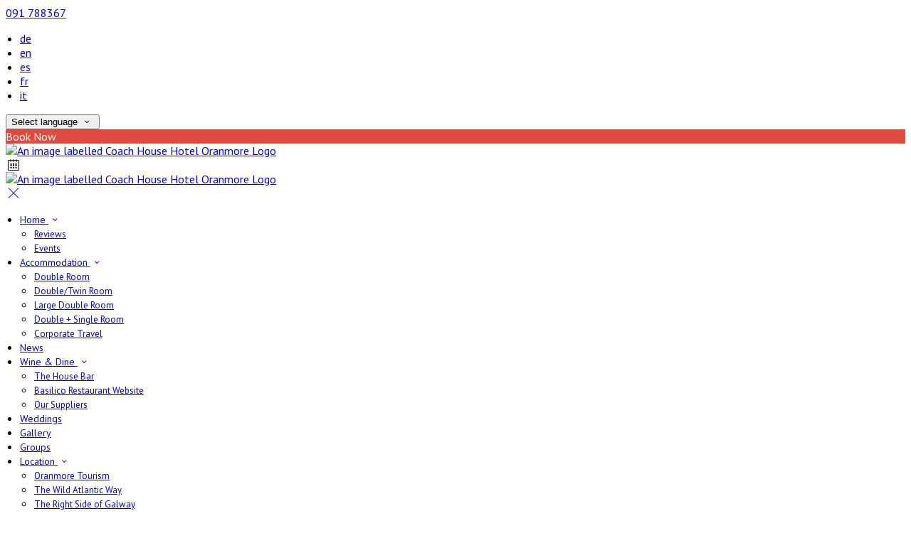

--- FILE ---
content_type: text/html; charset=utf-8
request_url: https://www.coachhousehotel.ie/location-of-coach-house-hotel?lang=mt&r_culture=vi
body_size: 13545
content:
<!DOCTYPE html>
<!--[if IE 8]><html class="ie ie8"> <![endif]-->
<!--[if IE 9]><html class="ie ie9"> <![endif]-->
<!--[if gt IE 9]><!-->
<html lang="mt" xmlns:og="http://ogp.me/ns#">
<!--<![endif]-->

<head>
    <meta charset="utf-8">
    <meta http-equiv="X-UA-Compatible" content="IE=edge">
    <meta name="title" content="Location - Coach House Hotel Oranmore" />
    <meta name="keywords" content="directions, location, map for Coach House Hotel Oranmore" />
    <meta name="description" content="Location and directions to Coach House Hotel Oranmore.">
    <meta name="author" content="Coach House Hotel Oranmore">
    <meta name="viewport" content="width=device-width, initial-scale=1">
    <meta name="google" content="notranslate">
    <title class="notranslate">Location - Coach House Hotel Oranmore</title>
    
    <meta property="og:title" content="Location - Coach House Hotel Oranmore" />
    <meta property="og:site_name" content="Coach House Hotel Oranmore" />
    <meta property="og:type" content="website" />
    <meta property="og:description" content="Location and directions to Coach House Hotel Oranmore." />
    <meta property="og:url" content="https://www.coachhousehotel.ie/location-of-coach-house-hotel" />
    <meta property="og:image" content="https://cdn.myguestdiary.com/uploads/1046/__page__header-exterior-2.jpg?width=1920&amp;height=670&amp;mode=crop" />

    <link rel="canonical" href="https://www.coachhousehotel.ie/location-of-coach-house-hotel" />

    <!-- Favicons-->
    <link rel="shortcut icon" href="//cdn.myguestdiary.com/uploads/1046/_favicons_638824190320482341_white_brown_simple_minimalist_hotel_thank_you_card_2.png?width=32&amp;height=32&amp;upscale=false" type="image/x-icon">

    <!-- Google Web Fonts -->
    <link href="//fonts.googleapis.com/css?family=PT&#x2B;Sans&display=swap" rel="stylesheet">
    <link href="//fonts.googleapis.com/css?family=PT&#x2B;Serif&display=swap" rel="stylesheet">

    <!-- Design CSS Files -->
    <link href="//cdn.assets.myguestdiary.com/dist/css/thirdparty.css?v=2.2.0" rel="stylesheet">
    <link href="/dist/css/iconfonts.css?v=2.2.0" rel="stylesheet"> <!-- Can't serve font over CDN due to CORS, leave as /dist/ -->
    <link href="//cdn.assets.myguestdiary.com/dist/css/design1.css?v=2.2.0" rel="stylesheet">

    <!-- Browser Polyfills & Shims -->
    <!--[if lt IE 9]>
        <script src="https://cdnjs.cloudflare.com/ajax/libs/html5shiv/3.7.3/html5shiv.min.js" integrity="sha256-3Jy/GbSLrg0o9y5Z5n1uw0qxZECH7C6OQpVBgNFYa0g=" crossorigin="anonymous"></script>
        <script src="https://cdnjs.cloudflare.com/ajax/libs/respond.js/1.4.2/respond.min.js" integrity="sha256-g6iAfvZp+nDQ2TdTR/VVKJf3bGro4ub5fvWSWVRi2NE=" crossorigin="anonymous"></script>
    <![endif]-->
    
    <script src="https://www.google.com/recaptcha/api.js" async defer></script>

    <style type="text/css">
    /* Events & News API Overrides */
    body .d-event-heading, body .d-upcoming-event .d-calendar-icon > .dci-header {
        background-color: #e1493e;
    }

    body .d-article a, body .d-article a:visited, body .d-event a, body .d-event a:visited {
        color: #e1493e;
    }

    /* Primary Theme Colour */
    .main-menu > ul > li:hover > a, footer a:hover, .main-menu ul ul li a:hover, .content-area a:not(.btn-primary), .box_home i, .box_home em, .c-text-primary, .sidebar-facilities ul li i, .event-icon i, .event-item.card .event-date {
        color: #e1493e;
    }

    input.active, input:focus, textarea:focus, .btn-outline-primary.focus, .btn-outline-primary:focus, .btn-primary:not(:disabled):not(.disabled).active:focus,
    .btn-primary:not(:disabled):not(.disabled):active:focus, .show>.btn-primary.dropdown-toggle:focus, .btn-primary.focus, .btn-primary:focus {
        outline: none; box-shadow: 0 0 0 0.1rem rgba(225, 73, 62, 0.8); border-color: transparent;
    }

    .photo-gallery-collections .pgc-item a {
        border: 0.1em solid #e1493e;
    }

    .main-menu ul li a:hover, a.show-submenu:hover, a.show-submenu:focus, .main-menu a:hover, .header-utility-bar a:hover,
    .breadcrumbs .active, .btn-outline-primary:hover, .btn-outline-primary:active, .c-hover-text-primary:hover, ul.ul-check-list li:before {
        color: #e1493e
    }

    .ribbon div::before, .header-utility-bar ul li.active {
        border-color: #e1493e;
    }

    .c-border-primary {
        border-color: #e1493e !important;
    }

    span.flatpickr-day.today:not(.selected), span.flatpickr-day.prevMonthDay.today:not(.selected), span.flatpickr-day.nextMonthDay.today:not(.selected) {
        border-bottom-color: #e1493e;
    }

    span.flatpickr-day.today:not(.selected):hover, span.flatpickr-day.prevMonthDay.today:not(.selected):hover,
    span.flatpickr-day.nextMonthDay.today:not(.selected):hover, .ribbon div::after {
        border-color: rgb(191,62,53);
    }

    .flatpickr-day.today:hover, .flatpickr-day.today:focus, .btn-primary:hover {
        background: rgb(191,62,53); border-color: rgb(191,62,53);
    }

    .c-bg-primary, .switcheroo.switcheroo--theme div, .event-calendar-icon-header {
        background-color: #e1493e;
    }

    .switcheroo.switcheroo--theme input:focus + div {
        box-shadow: 0 0 0 2px rgb(191,62,53)
    }

    .c-bg-primary-darker, .btn-primary:focus {
        background-color: rgb(191,62,53);
    }

    @media only screen and (min-width: 992px) {
        .main-menu ul ul li:hover > a {
            color: rgb(191,62,53);
        }
    }

    .flatpickr-day.selected, .flatpickr-day.selected, .flatpickr-day.startRange, .flatpickr-day.endRange, .flatpickr-day.selected.inRange, .flatpickr-day.startRange.inRange,
    .flatpickr-day.endRange.inRange, .flatpickr-day.selected:focus, .flatpickr-day.startRange:focus, .flatpickr-day.endRange:focus, .flatpickr-day.selected:hover,
    .flatpickr-day.startRange:hover, .flatpickr-day.endRange:hover, .flatpickr-day.selected.prevMonthDay, .flatpickr-day.startRange.prevMonthDay,
    .flatpickr-day.endRange.prevMonthDay, .flatpickr-day.selected.nextMonthDay, .flatpickr-day.startRange.nextMonthDay, .flatpickr-day.endRange.nextMonthDay,
    .btn-primary, .btn-primary:not(:disabled):not(.disabled).active, .btn-primary:not(:disabled):not(.disabled):active, .show>.btn-primary.dropdown-toggle,
    .btn-primary.disabled, .btn-primary:disabled, .header-utility-bar ul li:hover {
        background: #e1493e; border-color: #e1493e; color: #fff;
    }

    .bookNowButton, .swiper-pagination-progressbar .swiper-pagination-progressbar-fill, .ribbon div, a.c-hover-bg-primary:hover, .c-hover-bg-primary:hover,
    .nav-pills .nav-link.active, .nav-pills .show>.nav-link {
        background:#e1493e;
        color: #fff;
    }
    .main-menu ul ul {
        border-top-color: #e1493e;
    }
    .main-menu ul ul:before {
        border-bottom-color:#e1493e;
    }

    .c-text-secondary {
        color: #1c1c1c;
    }

    .c-bg-secondary, header.sticky {
        background-color: #1c1c1c;
    }

    .c-bg-secondary-glass {
        background-color: rgba(28, 28, 28, 0.75);
    }

    body.boxed {
        background-color: #ffffff;
        
    }

    .c-bg-footer {
        background-color: #1c1c1c;
    }

    body  {
        font-family: "PT Sans", Arial, sans-serif;
    }

    .banner-content {
        font-family: "PT Serif", Arial, sans-serif;
    }

    h1, h2, h3, h4, h5, h6 {
        font-family: "PT Serif", Arial, sans-serif;
    }

    .header-decoration {
        
    }

    /* Footer Background Image */
    footer {
    }

    .pswp__button, .pswp__button--arrow--left:before, .pswp__button--arrow--right:before {
        background-image: url(//cdn.assets.myguestdiary.com/dist/img/photoswipe/default-skin.png);
    }

    @media (-webkit-min-device-pixel-ratio: 1.1), (-webkit-min-device-pixel-ratio: 1.09375), (min-resolution: 105dpi), (min-resolution: 1.1dppx) {
        .pswp--svg .pswp__button, .pswp--svg .pswp__button--arrow--left:before, .pswp--svg .pswp__button--arrow--right:before {
            background-image: url(//cdn.assets.myguestdiary.com/dist/img/photoswipe/default-skin.svg);
        }
    }

    @media only screen and (max-width: 991px) {
        .main-menu {
            background-color: #1c1c1c;
        }
    }
</style>
<style>header .logo img{height:auto;padding:0}@media only screen and (min-width:992px){.main-menu>ul>li>a{font-size:14px}.main-menu ul ul li a{font-size:13px}}.img_zoom{border:12px solid #fff}.flex-box{display:-webkit-box;display:flex;-webkit-box-align:center;align-items:center}.banner-image,.swiper-slide{background-position:center}.box_style_1 h3{font-size:1.25rem}.box_style_1 h5{font-size:1rem}.contact-us__form{padding:0 15px}.main-title .sub-title:not(:empty){margin-top:10px}.banner-content{font-family:inherit}.panel-box{box-shadow:0 10px 30px rgba(0,0,0,0.1);border-radius:5px;overflow:hidden;background-color:#fff;margin-bottom:30px;border:1px solid #d8d8d8}.panel-box-text{margin:25px 50px 25px 35px}.panel-box div div:first-of-type > .panel-box-text{margin:25px 35px 25px 50px}.panel-box .img_zoom{border:0;margin:0;box-shadow:0 0}@media (max-width:991px){.panel-box-text,.panel-box div div:first-of-type > .panel-box-text{margin:25px}.panel-box .flex-box{-webkit-box-align:unset;align-items:unset}.panel-box .img_zoom{height:100%}.panel-box .img_zoom a img{width:100%;height:100%;object-fit:cover;object-position:center}}.tab-content{padding:0;border:0;border-radius:0;margin:30px 0}.nav-tabs{border:0;margin:0 -5px}.nav-tabs li{width:calc( 25% - 10px );margin:0 5px}.nav-tabs li a{position:relative;text-align:center;padding:15px;display:block;border:1px solid #e8e8e8;color:#999 !important;font-size:16px}.nav-tabs li a.active{background:#820219;color:#fff !important}.nav-tabs li a em,.nav-tabs li a i{display:block;font-size:32px;margin-bottom:10px}.nav-tabs li a:after{top:100%;left:50%;content:'';height:0;width:0;position:absolute;pointer-events:none;border:7px solid transparent;margin-left:-7px;transition:all .2s ease}.nav-tabs li a.active:after{border-top-color:#820a18}@media (max-width:991px){.nav-tabs{line-height:24px}.nav-tabs li{width:calc( 50% - 10px );margin:0 5px 15px 5px}}.hidden{display:none}.content-area > .row > .col > .lh-0 > iframe{padding:0 15px}ol,ul{padding-inline-start:20px}.offer-box .img_zoom{width:100%;height:auto;border-radius:50%;border:6px solid #fff;margin:0}@media (max-width:767px){.offer-box-text{margin-top:20px;text-align:center}}.review-box{border:1px solid #d8d8d8;border-radius:5px;padding:20px;margin-bottom:30px;line-height:24px;color:#999;background:#fff;position:relative}.review-box .review-rating i,.review-box .review-rating em{color:#E4BD5D !important}.review-box h5{color:#777 !important}.review-box-icon{width:60px;height:60px;background-color:#820a18;padding:15px;text-align:center;border-radius:50%;margin-right:15px;line-height:26px;font-size:22px}.review-box-author{text-align:left}@media (max-width:991px){.review-box-author{margin-bottom:30px}}@media (max-width:575px){.review-box-wrapper{padding:0;margin:-30px -30px -60px;width:calc( 100% + 60px )}}.review-box:after{top:100%;left:30px;content:'';height:0;width:0;position:absolute;pointer-events:none;border:7px solid transparent;border-top:7px solid #fff;margin-left:-7px;transition:all .2s ease}[data-cbtype=cblock__attachments] h3{display:none}[data-cbtype=cblock__attachments] .box_style_1{padding:0;border:0;box-shadow:0 0;border-radius:0;margin:0 !important}[data-cbtype=cblock__album] .bg_gray{background-color:transparent;border:0;padding:0 15px}.jump-to-top{z-index:10000}[data-cbtype=cblock__img]{overflow:visible}.cb_img-inline .cb_img{border:12px solid #fff;box-shadow:0 0 5px 0 rgba(0,0,0,.1)}.cb_img-inline .col-md-6 .cb_img{border:0;box-shadow:0 0}.cb_img-inline .cb_text-wrapper,.cb_img-inline [cblock_content_image]{padding:0 15px !important}footer [cblock_content_text],footer [data-cbtype=cblock__text] > .container{padding:0}[cblock][data-cbtype=cblock__code]{line-height:inherit}.content-area [cblock] img:not([class]){border:12px solid #fff;box-shadow:0 0 5px 0 rgba(0,0,0,.1);margin-right:15px;margin-bottom:30px;max-width:100%;height:auto;outline:1px solid #e8e8e8}ul.downloadsList{font-size:16px;line-height:26px}@media screen and (min-width:992px){.split-element{padding:0 100px}}.cb_text-wrapper.cb_img-cover [cblock_content_text]{background-color:rgba(0,0,0,.65)}.content-area [cblock] .btn-primary{font-size:14px;font-weight:normal;padding:9px 28px;background-color:#fff;color:#777;line-height:30px;border:1px solid #d8d8d8;border-radius:5px;transition:color 0.3s ease-in-out,background-color 0.3s ease-in-out,border-color 0.3s ease-in-out,box-shadow 0.3s ease-in-out}.content-area [cblock] .btn-primary:hover{background-color:#e1493e;border-color:#e1493e;color:#fff}</style><!---->
</head>

<body class="fullwidth">

    <!--[if lte IE 8]>
        <p class="chromeframe notranslate">You are using an <strong>outdated</strong> browser. Please <a href="http://browsehappy.com/">upgrade your browser</a>.</p>
    <![endif]-->

    <div class="ms-preloader"></div>

    <div class="page-content">
        <div class="sidebar-menu-bg"></div>
<header>
    <div class="header-container">
        <div class="header-utility-bar d-none d-lg-block">
    <a class="phone mr-3 notranslate" href="tel:091788367">091 788367</a>

        <ul class="notranslate mr-3">
            <li >
                <a href="/location-of-coach-house-hotel?lang=de&amp;r_culture=vi">de</a>
            </li>
            <li >
                <a href="/location-of-coach-house-hotel?lang=en&amp;r_culture=vi">en</a>
            </li>
            <li >
                <a href="/location-of-coach-house-hotel?lang=es&amp;r_culture=vi">es</a>
            </li>
            <li >
                <a href="/location-of-coach-house-hotel?lang=fr&amp;r_culture=vi">fr</a>
            </li>
            <li >
                <a href="/location-of-coach-house-hotel?lang=it&amp;r_culture=vi">it</a>
            </li>
        </ul>

    <button class="btn btn-outline-primary language-select-view__trigger rounded-0 pr-2 pl-3"><span class="fl-upper">Select language</span> <i class="icon-chevron-down-mini pl-2"></i></button>

    <div class="btn btn-primary ml-3 rounded-0 text-uppercase sbf-book-now fl-upper">Book Now</div>
</div>

        <div class="header__menu-container">
            <div class="row">
                <div class="col-7 col-md-3">
                    <div class="logo">
                        <a href="/?lang=mt&amp;r_culture=vi">
                                <img src="//cdn.myguestdiary.com/uploads/1046/_webicons_637105556923816029_logo.png?width=0&amp;height=0&amp;upscale=false" alt="An image labelled Coach House Hotel Oranmore Logo" />
                        </a>
                    </div>
                </div>
                <nav class="col-5 col-md-9">
                        <span class="mr-4 sbf-book-now sbf-book-now-mobile d-lg-none"><span class="icon-calendar"></span></span>
                    <a class="sidebar-menu__hamburger-switch" href="javascript:void(0);"><span></span></a>
                    <div class="main-menu">
                        <div id="header_menu">
                            <a href="/?lang=mt&amp;r_culture=vi">
                                    <img src="//cdn.myguestdiary.com/uploads/1046/_webicons_637105556923816029_logo.png?width=0&amp;height=0&amp;upscale=false" alt="An image labelled Coach House Hotel Oranmore Logo" />
                            </a>
                        </div>
                        <a class="sidebar-menu__close c-hover-text-primary" href="javascript:void(0);">
                            <i class="icon_set_1_icon-77"></i>
                        </a>
                        <ul>
	    <li>
                <a href=/?&amp;r_culture=vi class="show-submenu fl-upper">Home <i class="icon-chevron-down-mini"></i></a>
                <ul>
                            <li class="submenu fl-upper"><a href=/home/reviews?&amp;r_culture=vi>Reviews</a></li>
                            <li class="submenu fl-upper"><a href=/home/events?&amp;r_culture=vi>Events</a></li>
                </ul>
	    </li>
	    <li>
                <a href=/stay-at-hotel-oranmore?&amp;r_culture=vi class="show-submenu fl-upper">Accommodation <i class="icon-chevron-down-mini"></i></a>
                <ul>
                            <li class="submenu fl-upper"><a href=/stay-at-hotel-oranmore/7052/double-room?&amp;r_culture=vi>Double Room</a></li>
                            <li class="submenu fl-upper"><a href=/stay-at-hotel-oranmore/13050/doubletwin-room?&amp;r_culture=vi>Double/Twin Room</a></li>
                            <li class="submenu fl-upper"><a href=/stay-at-hotel-oranmore/2832/large-double-room?&amp;r_culture=vi>Large Double Room</a></li>
                            <li class="submenu fl-upper"><a href=/stay-at-hotel-oranmore/2215/double-single-room?&amp;r_culture=vi>Double + Single Room</a></li>
                            <li class="submenu fl-upper"><a href=/stay-at-hotel-oranmore/corporate-travel-coach-house-hotel-galway?&amp;r_culture=vi>Corporate Travel</a></li>
                </ul>
	    </li>
	    <li>
			    <a href=/news?&amp;r_culture=vi class="fl-upper">News</a>
	    </li>
	    <li>
                <a href=/basilico-restaurant-oranmore?&amp;r_culture=vi class="show-submenu fl-upper">Wine & Dine <i class="icon-chevron-down-mini"></i></a>
                <ul>
                            <li class="submenu fl-upper"><a href=/basilico-restaurant-oranmore/coach-house-bar-oranmore?&amp;r_culture=vi>The House Bar</a></li>
                            <li class="submenu fl-upper"><a href=https://www.basilicorestaurant.ie/?&amp;r_culture=vi target=_blank>Basilico Restaurant Website</a></li>
                            <li class="submenu fl-upper"><a href=/basilico-restaurant-oranmore/basilico-restaurant-clarenbridge-suppliers?&amp;r_culture=vi>Our Suppliers</a></li>
                </ul>
	    </li>
	    <li>
			    <a href=/wedding-hotel-venue-galway?&amp;r_culture=vi class="fl-upper">Weddings</a>
	    </li>
	    <li>
			    <a href=/photos?&amp;r_culture=vi class="fl-upper">Gallery</a>
	    </li>
	    <li>
			    <a href=/coach-house-hotel-oranmore-group-bookings?&amp;r_culture=vi class="fl-upper">Groups</a>
	    </li>
	    <li>
                <a href=/location-of-coach-house-hotel?&amp;r_culture=vi class="show-submenu fl-upper">Location <i class="icon-chevron-down-mini"></i></a>
                <ul>
                            <li class="submenu fl-upper"><a href=/location-of-coach-house-hotel/oranmore-tourism?&amp;r_culture=vi>Oranmore Tourism</a></li>
                            <li class="submenu fl-upper"><a href=/location-of-coach-house-hotel/coach-house-hotel-wild-atlantic-way?&amp;r_culture=vi>The Wild Atlantic Way</a></li>
                            <li class="submenu fl-upper"><a href=/location-of-coach-house-hotel/the-right-side-of-galway?&amp;r_culture=vi>The Right Side of Galway</a></li>
                </ul>
	    </li>
	    <li>
			    <a href=/contact?&amp;r_culture=vi class="fl-upper">Contact Us</a>
	    </li>
</ul> 
                        <div class="p-3 text-uppercase d-lg-none">
                                <div class="notranslate d-inline-block mb-2 mr-2">
                                    <div class="d-inline-block p-1 border-bottom" >
                                        <a href="/location-of-coach-house-hotel?lang=de&amp;r_culture=vi">de</a>
                                    </div>
                                    <div class="d-inline-block p-1 border-bottom" >
                                        <a href="/location-of-coach-house-hotel?lang=en&amp;r_culture=vi">en</a>
                                    </div>
                                    <div class="d-inline-block p-1 border-bottom" >
                                        <a href="/location-of-coach-house-hotel?lang=es&amp;r_culture=vi">es</a>
                                    </div>
                                    <div class="d-inline-block p-1 border-bottom" >
                                        <a href="/location-of-coach-house-hotel?lang=fr&amp;r_culture=vi">fr</a>
                                    </div>
                                    <div class="d-inline-block p-1 border-bottom" >
                                        <a href="/location-of-coach-house-hotel?lang=it&amp;r_culture=vi">it</a>
                                    </div>
                                </div>
                            <button class="btn btn-outline-primary language-select-view__trigger rounded-0 pr-2 pl-3"><span class="fl-upper">Select language</span> <i class="icon-chevron-down-mini pl-2"></i></button>
                        </div>
                    </div>
                </nav>
            </div>
        </div>
    </div>
</header>

    <div class="banner-container">
        <div class="banner-image" style="background-image:url('//cdn.myguestdiary.com/uploads/1046/__page__header-exterior-2.jpg?width=1920&amp;height=670&amp;mode=crop')"></div>
        <div class="header-fade"></div>
        <div class="banner-content">
            <div class="container swiper-slide-active">
                        <div class="main-title">
                            <h2>Location</h2>
                            <p class="mb-0 sub-title"></p>
                        </div>
            </div>
        </div>
        <div class="scroll-indicator">
            <div>Scroll</div>
            <div><i class="icon-chevron-down"></i></div>
        </div>
        <div class="header-decoration"></div>
    </div>

<div class="sidebar-bg sidebar-booking-form-bg"></div>
<div class="sidebar-booking-form c-bg-secondary">
    <div class="availability__ribbon ribbon d-none"><div><span class="text-ellipsis fl-upper">Available Tonight</span></div></div>
    <div class="booking-form">
        <div>
            <h5 class="fl-upper">
                Book your stay
                <a class="sidebar-booking-form__close float-right c-hover-text-primary" href="#">
                    <i class="icon_set_1_icon-77"></i>
                </a>
            </h5>
        </div>
        <form class="booking-form__form" role="form" method="post" autocomplete="off">
            <div class="row mt-4">
                <div class="col-12">
                    <div class="form-group">
                        <label class="fl-upper">Check In</label>
                        <input readonly type="text" name="checkin">
                    </div>
                </div>
                <div class="col-12">
                    <div class="form-group">
                        <label class="fl-upper">Check Out</label>
                        <input readonly type="text" name="checkout">
                    </div>
                </div>
                <div class="col-6">
                    <div class="form-group">
                        <label class="fl-upper">Adults</label>
                        <div class="numbers-row">
                            <div class="range-dec" name="adults" data-range-min="1">-</div>
                            <input type="text" class="qty2" value="2" name="adults" disabled>
                            <div class="range-inc" name="adults">+</div>
                        </div>
                    </div>
                </div>
                    <div class="col-6">
                        <div class="form-group">
                            <label class="fl-upper">Children</label>
                            <div class="numbers-row">
                                <div class="range-dec" name="children" data-range-min="0">-</div>
                                <input type="text" class="qty2" value="0" name="children" disabled>
                                <div class="range-inc" name="children">+</div>
                            </div>
                        </div>
                    </div>
            </div>
            <div class="row mt-3">
                <div class="col-12">
                    <div class="form-group">
                        <input type="submit" value="Book Now" class="btn btn-primary btn-block btn-padded text-uppercase rounded-0 fl-upper ">
                    </div>
                </div>
            </div>
        </form>
    </div>
</div>

    <div class="breadcrumbs">
        <div class="container">
            <ul>
                <li><i class="icon-location"></i></li>
                        <li><a href="/" class="fl-upper">Home <i class="icon-chevron-right-mini"></i></a></li>
                            <li class="active fl-upper">Location</li>
            </ul>
        </div>
    </div>


<div class="container content-area">
    <div class="row">
        <div class="col">
            <div cblock="" data-cbtype="cblock__text"><div class="container">
    <div class="row">
        <div class="cb_text-wrapper col-12">
            <div cblock_content_text=""><div>
<h2>Location Of Coach House &amp; Basilico Restaurant</h2>
</div></div>
        </div>
    </div>
</div>
</div>
            <div class="lh-0">
        <iframe class="lazy" width="0" height="500" frameborder="0" data-src="https://www.google.com/maps/embed/v1/place?q=53.27142417,-8.9293527&key=AIzaSyDZOz0udqYJfXVQkfRuulWoL-LJIYhJuMw&center=53.27142417,-8.9293527&zoom=14&language=mt" allowfullscreen></iframe>
</div>

        </div>
            <div class="col-lg-4">
        <div class="sidebar-spacer d-lg-none"></div>
        <div class="box_style_1">
            <h3 class="fl-upper">Contact</h3>
            <h5 class="fl-upper">Address</h5>
            <p class="notranslate">Coach House Hotel<br/>Main Street<br/>Oranmore<br/>Co. Galway<br/>H91 PC8A</p>
                <h5 class="fl-upper">Phone</h5>
                <p class="notranslate">091 788367</p>
                <h5 class="fl-upper">Email</h5>
                <p class="notranslate"><a href='mailto:info@coachhousehotel.ie'>info@coachhousehotel.ie</a></p>
        </div>



            <div class="box_style_2" data-aos="zoom-in-left">
                <i class="icon_set_1_icon-90"></i>
                <h4 class="fl-upper">Call Us</h4>
                <a class="phone notranslate" href="tel: 091788367">091 788367</a>
            </div>
    </div>

    </div>
</div>

    </div>

    <footer class="c-bg-footer">
        <div class="container">
            <div class="row">
                <div cblock="" data-cbtype="cblock__Contact" class="col-12 col-md-6 col-lg-3 in-footer"><h3 class="fl-upper">Contact Us</h3>
<ul id="contact_details_footer">
    <li class="notranslate">Coach House Hotel<br>Main Street<br>Oranmore<br>Co. Galway<br>H91 PC8A</li>
        <li class="fl-upper">Phone: <a class="notranslate" href='tel:091788367'>091 788367</a></li>
        <li class="fl-upper">Email: <a class="notranslate" href='mailto:info@coachhousehotel.ie'>info@coachhousehotel.ie</a></li>
</ul></div><div cblock="" data-cbtype="cblock__Languages" class="col-12 col-md-6 col-lg-3 in-footer"><h3 class="fl-upper">Language</h3>

<ul class="notranslate pb-2">
        <li>
            <a href="/location-of-coach-house-hotel?lang=de&amp;r_culture=vi" title="Deutsch" rel="nofollow">Deutsch</a>
        </li>
        <li>
            <a href="/location-of-coach-house-hotel?lang=en&amp;r_culture=vi" title="English" rel="nofollow">English</a>
        </li>
        <li>
            <a href="/location-of-coach-house-hotel?lang=es&amp;r_culture=vi" title="Espa&#xF1;ol" rel="nofollow">Espa&#xF1;ol</a>
        </li>
        <li>
            <a href="/location-of-coach-house-hotel?lang=fr&amp;r_culture=vi" title="Fran&#xE7;ais" rel="nofollow">Fran&#xE7;ais</a>
        </li>
        <li>
            <a href="/location-of-coach-house-hotel?lang=it&amp;r_culture=vi" title="Italiano" rel="nofollow">Italiano</a>
        </li>
</ul>

<button class="btn btn-outline-primary language-select-view__trigger rounded-0 pr-2 pl-3"><span class="fl-upper">Select language</span> <i class="icon-chevron-down-mini pl-2"></i></button></div><div cblock="" data-cbtype="cblock__QuickLinks" class="col-12 col-md-6 col-lg-3 in-footer"><h3 class="fl-upper">Pages</h3>
<ul>
        <li class="">
            <a href="/?&amp;r_culture=vi" class="fl-upper">Home</a>
        </li>
        <li class="">
            <a href="/stay-at-hotel-oranmore?&amp;r_culture=vi" class="fl-upper">Accommodation</a>
        </li>
        <li class="">
            <a href="/news?&amp;r_culture=vi" class="fl-upper">News</a>
        </li>
        <li class="">
            <a href="/basilico-restaurant-oranmore?&amp;r_culture=vi" class="fl-upper">Wine &amp; Dine</a>
        </li>
        <li class="">
            <a href="/wedding-hotel-venue-galway?&amp;r_culture=vi" class="fl-upper">Weddings</a>
        </li>
        <li class="">
            <a href="/photos?&amp;r_culture=vi" class="fl-upper">Gallery</a>
        </li>
        <li class="">
            <a href="/coach-house-hotel-oranmore-group-bookings?&amp;r_culture=vi" class="fl-upper">Groups</a>
        </li>
        <li class="">
            <a href="/location-of-coach-house-hotel?&amp;r_culture=vi" class="fl-upper">Location</a>
        </li>
        <li class="">
            <a href="/contact?&amp;r_culture=vi" class="fl-upper">Contact Us</a>
        </li>
</ul>
</div><div cblock="" data-cbtype="cblock__Newsletter" class="col-12 col-md-6 col-lg-3 in-footer"><div id="newsletter">
    <h3 class="fl-upper">Newsletter</h3>
    <p class="fl-upper">Join our newsletter to keep informed about news and offers.</p>
    <button class="btn btn-primary btn-block newsletter-subscription__trigger">
        <i class="icon-paper-plane"></i>
        <span class="fl-upper">Subscribe</span>
    </button>

    <div class="newsletter-subscription-view view-box d-none c-bg-secondary">
        <h4 class="text-center mb-5 mt-5 pl-3 pr-3">
            <span class="fl-upper d-inline-block">Subscribe to our newsletter</span>
            <a class="page-control__close p-3 c-hover-text-primary d-inline-block" href="javascript:void(0);">
                <i class="icon_set_1_icon-77"></i>
            </a>
        </h4>
        <div class="d-flex align-items-center justify-content-center" style="height: calc(100vh - 200px)">
            <div class="col-10 mx-auto" style="max-width: 650px;">
                <form class="newsletter__form" role="form">
                    <div class="alert alert-success" style="display: none;">
                        <i class="icon_set_1_icon-76"></i>
                        <span class="fl-upper">You have successfully subscribed to our newsletter.</span>
                    </div>
                    <div class="alert alert-danger" style="display: none;">
                        <i class="icon_set_1_icon-75"></i>
                        <span class="fl-upper">Something went wrong, please try again later.</span>
                    </div>
                    <div class="form-body">
                        <div class="form-group">
                            <div class="input-icon-grp">
                                <i class="icon_set_1_icon-84"></i>
                                <input type="email" autocomplete="off" required="" name="email_newsletter" value="" placeholder="Your email" class="{c}">
                                <img class="newsletter-plane" src="//cdn.assets.myguestdiary.com/dist/img/svg/newsletter-plane.svg" alt="An image labelled Newsletter">
                            </div>
                        </div>
                        <button type="submit" class="btn btn-primary btn-block">
                            <i class="icon-paper-plane"></i>
                            <span class="fl-upper">Subscribe</span>
                        </button>
                        <div class="g-recaptcha mt-3" data-theme="light" data-sitekey="6LeRNQwUAAAAACgmKHVs8OebYnP2T0sq227XnrFj"></div>
                    </div>
                </form>
            </div>
        </div>
    </div>
</div> </div>                
            </div>
            <div class="row">
                <div class="col-md-12">
                    <div class="footer__socials-and-attribution">                       
                        <ul>
                                <li><a target="_blank" class="soc-fb" href="https://www.facebook.com/CoachHouseHotel"><i class="icon-facebook"></i></a></li>
                                <li><a target="_blank" class="soc-twit" href="https://twitter.com/CoachHouseOran"><i class="icon-twitter"></i></a></li>
                                <li><a target="_blank" class="soc-yt" href="https://www.youtube.com/user/CoachHouseBasilico"><i class="icon-youtube"></i></a></li>
                        </ul>
                        <p class="fl-upper">
                            Copyright © <span class="notranslate">Coach House Hotel Oranmore 2025</span>
                            <br />
                            <a class="fl-upper d-inline-block" href="https://www.guestdiary.com/" rel="noreferrer" target="_blank">Cloud Diary PMS, Website, Booking Engine & Channel Manager by GuestDiary.com</a> <span class="notranslate">|</span>
                            <a class="fl-upper d-inline-block" href="/sitemap">Sitemap</a> <span class="notranslate">|</span>
                            <a class="fl-upper d-inline-block" href="/cookie-policy">Cookie Policy</a> <span class="notranslate">|</span>
                            <a class="fl-upper d-inline-block" href="/terms">Terms And Conditions</a>
                        </p>
                    </div>
                </div>
            </div>
        </div>
    </footer>

    <div class="jump-to-top c-shadow"><i class="icon-chevron-up"></i></div>

    <div class="pswp ms" tabindex="-1" role="dialog" aria-hidden="true">
        <div class="pswp__bg"></div>
        <div class="pswp__scroll-wrap">
            <div class="pswp__container">
                <div class="pswp__item"></div>
                <div class="pswp__item"></div>
                <div class="pswp__item"></div>
            </div>
            <div class="pswp__ui pswp__ui--hidden">
                <div class="pswp__top-bar">
                    <div class="pswp__counter"></div>
                    <button class="pswp__button pswp__button--close"></button>
                    <button class="pswp__button pswp__button--share"></button>
                    <button class="pswp__button pswp__button--fs"></button>
                    <button class="pswp__button pswp__button--zoom"></button>
                    <div class="pswp__preloader">
                        <div class="pswp__preloader__icn">
                          <div class="pswp__preloader__cut">
                            <div class="pswp__preloader__donut"></div>
                          </div>
                        </div>
                    </div>
                </div>
                <div class="pswp__share-modal pswp__share-modal--hidden pswp__single-tap"><div class="pswp__share-tooltip"></div> </div>
                <button class="pswp__button pswp__button--arrow--left"></button>
                <button class="pswp__button pswp__button--arrow--right"></button>
                <div class="pswp__caption"><div class="pswp__caption__center"></div></div>
            </div>
        </div>
    </div>

    <div class="language-select-view view-box d-none c-bg-secondary">
        <h4 class="text-center mb-4 mt-4 pl-3 pr-3">
            <i class="icon-language"></i> <span class="fl-upper d-inline-block">Select language</span>
            <a class="page-control__close p-3 c-hover-text-primary d-inline-block" href="javascript:void(0);">
                <i class="icon_set_1_icon-77"></i>
            </a>
        </h4>
        <div class="language-select-scrollwrap notranslate" data-simplebar>
            <div class="language-select-container">
                    <a class="c-hover-text-primary" href="/location-of-coach-house-hotel?lang=de&amp;r_culture=vi">Deutsch</a>
                    <a class="c-hover-text-primary" href="/location-of-coach-house-hotel?lang=en&amp;r_culture=vi">English</a>
                    <a class="c-hover-text-primary" href="/location-of-coach-house-hotel?lang=es&amp;r_culture=vi">Espa&#xF1;ol</a>
                    <a class="c-hover-text-primary" href="/location-of-coach-house-hotel?lang=fr&amp;r_culture=vi">Fran&#xE7;ais</a>
                    <a class="c-hover-text-primary" href="/location-of-coach-house-hotel?lang=it&amp;r_culture=vi">Italiano</a>
                    <a class="c-hover-text-primary" href="/location-of-coach-house-hotel?lang=da&amp;r_culture=vi">Dansk</a>
                    <a class="c-hover-text-primary" href="/location-of-coach-house-hotel?lang=el&amp;r_culture=vi">&#x395;&#x3BB;&#x3BB;&#x3B7;&#x3BD;&#x3B9;&#x3BA;&#x3AC;</a>
                    <a class="c-hover-text-primary" href="/location-of-coach-house-hotel?lang=et&amp;r_culture=vi">Eesti</a>
                    <a class="c-hover-text-primary" href="/location-of-coach-house-hotel?lang=ar&amp;r_culture=vi">&#x627;&#x644;&#x639;&#x631;&#x628;&#x64A;&#x629;</a>
                    <a class="c-hover-text-primary" href="/location-of-coach-house-hotel?lang=fi&amp;r_culture=vi">Suomi</a>
                    <a class="c-hover-text-primary" href="/location-of-coach-house-hotel?lang=ga&amp;r_culture=vi">Gaeilge</a>
                    <a class="c-hover-text-primary" href="/location-of-coach-house-hotel?lang=lt&amp;r_culture=vi">Lietuvi&#x173;</a>
                    <a class="c-hover-text-primary" href="/location-of-coach-house-hotel?lang=lv&amp;r_culture=vi">Latvie&#x161;u</a>
                    <a class="c-hover-text-primary" href="/location-of-coach-house-hotel?lang=mk&amp;r_culture=vi">&#x41C;&#x430;&#x43A;&#x435;&#x434;&#x43E;&#x43D;&#x441;&#x43A;&#x438;</a>
                    <a class="c-hover-text-primary" href="/location-of-coach-house-hotel?lang=ms&amp;r_culture=vi">Bahasa melayu</a>
                    <a class="c-hover-text-primary" href="/location-of-coach-house-hotel?lang=mt&amp;r_culture=vi">Malti</a>
                    <a class="c-hover-text-primary" href="/location-of-coach-house-hotel?lang=bg&amp;r_culture=vi">&#x411;&#x44A;&#x43B;&#x433;&#x430;&#x440;&#x441;&#x43A;&#x438;</a>
                    <a class="c-hover-text-primary" href="/location-of-coach-house-hotel?lang=be&amp;r_culture=vi">&#x411;&#x435;&#x43B;&#x430;&#x440;&#x443;&#x441;&#x43A;&#x456;</a>
                    <a class="c-hover-text-primary" href="/location-of-coach-house-hotel?lang=cs&amp;r_culture=vi">&#x10C;e&#x161;tina</a>
                    <a class="c-hover-text-primary" href="/location-of-coach-house-hotel?lang=hi&amp;r_culture=vi">&#x939;&#x93F;&#x902;&#x926;&#x940;</a>
                    <a class="c-hover-text-primary" href="/location-of-coach-house-hotel?lang=hu&amp;r_culture=vi">Magyar</a>
                    <a class="c-hover-text-primary" href="/location-of-coach-house-hotel?lang=hr&amp;r_culture=vi">Hrvatski</a>
                    <a class="c-hover-text-primary" href="/location-of-coach-house-hotel?lang=in&amp;r_culture=vi">Bahasa indonesia</a>
                    <a class="c-hover-text-primary" href="/location-of-coach-house-hotel?lang=iw&amp;r_culture=vi">&#x5E2;&#x5D1;&#x5E8;&#x5D9;&#x5EA;</a>
                    <a class="c-hover-text-primary" href="/location-of-coach-house-hotel?lang=is&amp;r_culture=vi">&#xCD;slenska</a>
                    <a class="c-hover-text-primary" href="/location-of-coach-house-hotel?lang=no&amp;r_culture=vi">Norsk</a>
                    <a class="c-hover-text-primary" href="/location-of-coach-house-hotel?lang=nl&amp;r_culture=vi">Nederlands</a>
                    <a class="c-hover-text-primary" href="/location-of-coach-house-hotel?lang=tr&amp;r_culture=vi">T&#xFC;rk&#xE7;e</a>
                    <a class="c-hover-text-primary" href="/location-of-coach-house-hotel?lang=th&amp;r_culture=vi">&#xE44;&#xE17;&#xE22;</a>
                    <a class="c-hover-text-primary" href="/location-of-coach-house-hotel?lang=uk&amp;r_culture=vi">&#x423;&#x43A;&#x440;&#x430;&#x457;&#x43D;&#x441;&#x44C;&#x43A;&#x430;</a>
                    <a class="c-hover-text-primary" href="/location-of-coach-house-hotel?lang=ja&amp;r_culture=vi">&#x65E5;&#x672C;&#x8A9E;</a>
                    <a class="c-hover-text-primary" href="/location-of-coach-house-hotel?lang=ko&amp;r_culture=vi">&#xD55C;&#xAD6D;&#xC5B4;</a>
                    <a class="c-hover-text-primary" href="/location-of-coach-house-hotel?lang=pt&amp;r_culture=vi">Portugu&#xEA;s</a>
                    <a class="c-hover-text-primary" href="/location-of-coach-house-hotel?lang=pl&amp;r_culture=vi">Polski</a>
                    <a class="c-hover-text-primary" href="/location-of-coach-house-hotel?lang=vi&amp;r_culture=vi">Ti&#x1EBF;ng vi&#x1EC7;t</a>
                    <a class="c-hover-text-primary" href="/location-of-coach-house-hotel?lang=ru&amp;r_culture=vi">&#x420;&#x443;&#x441;&#x441;&#x43A;&#x438;&#x439;</a>
                    <a class="c-hover-text-primary" href="/location-of-coach-house-hotel?lang=ro&amp;r_culture=vi">Rom&#xE2;n&#x103;</a>
                    <a class="c-hover-text-primary" href="/location-of-coach-house-hotel?lang=sv&amp;r_culture=vi">Svenska</a>
                    <a class="c-hover-text-primary" href="/location-of-coach-house-hotel?lang=sr&amp;r_culture=vi">&#x421;&#x440;&#x43F;&#x441;&#x43A;&#x438;</a>
                    <a class="c-hover-text-primary" href="/location-of-coach-house-hotel?lang=sq&amp;r_culture=vi">Shqipe</a>
                    <a class="c-hover-text-primary" href="/location-of-coach-house-hotel?lang=sl&amp;r_culture=vi">Sloven&#x161;&#x10D;ina</a>
                    <a class="c-hover-text-primary" href="/location-of-coach-house-hotel?lang=sk&amp;r_culture=vi">Sloven&#x10D;ina</a>
                    <a class="c-hover-text-primary" href="/location-of-coach-house-hotel?lang=zh&amp;r_culture=vi">&#x4E2D;&#x6587;</a>
            </div>
        </div>
        <a target="_blank" href="//translate.google.com" class="pb-5 pt-5 google-translate-attribution">
            <img src="//cdn.assets.myguestdiary.com/dist/img/googletranslate.png" alt="An image labelled Google Translate Logo" />
        </a>
    </div>

    <script>
        window.app = {
            cfg: {
                tenantId: 1046,
                tenantCurrency: '€',
                tenantCurrencyCode: 'EUR',
                tenantCulture: 'en',
                currentCulture: 'mt',
                flatpickrLang: 'default',
                be: {
                    maxLOS: 30,
                    maxDate: 365,
                    url: "https://bookingengine.myguestdiary.com",
                },
                design: {
                    primaryColour: '#e1493e'
                },
                productId: 0,
                gaScript: "<!-- Google tag (gtag.js) --><script src='https://www.googletagmanager.com/gtag/js?id=G-H18NCVRXZ6'><\/script><script>window.dataLayer = window.dataLayer || []; function gtag(){window.dataLayer.push(arguments);} gtag('set', 'linker', { 'domains': ['bookingengine.myguestdiary.com'] }); gtag('js', new Date()); gtag('config', 'G-H18NCVRXZ6'); gtag('config', 'UA-56863728-1'); gtag('config', 'G-26C9M4TNBY');<\/script><script type='text/javascript' async src='https://www.google-analytics.com/analytics.js'><\/script>",
                pixelScript: "",
            }
        };
    </script>

    

    <script src="//cdn.assets.myguestdiary.com/dist/js/thirdparty.min.js?v=2.2.0"></script>
    <script src="//cdn.assets.myguestdiary.com/dist/js/app.min.js?v=2.2.0"></script>
    <script src="//cdn.assets.myguestdiary.com/dist/js/i18n/flatpickr/default.js?v=2.2.0"></script>
    <script src="//cdn.assets.myguestdiary.com/dist/js/i18n/dayjs/mt.js?v=2.2.0"></script>

    <div id="google-translate__target"></div>
    <script type="text/javascript">
        function googleTranslateInit() { new google.translate.TranslateElement({ pageLanguage: 'en', layout: google.translate.TranslateElement.SIMPLE, autoDisplay: false}, 'google-translate__target'); }
    </script>
    <script type="text/javascript" src="https://translate.google.com/translate_a/element.js?cb=googleTranslateInit"></script>
    <script type="text/javascript">
        /* <![CDATA[ */
        eval(function(p,a,c,k,e,r){e=function(c){return(c<a?'':e(parseInt(c/a)))+((c=c%a)>35?String.fromCharCode(c+29):c.toString(36))};if(!''.replace(/^/,String)){while(c--)r[e(c)]=k[c]||e(c);k=[function(e){return r[e]}];e=function(){return'\\w+'};c=1};while(c--)if(k[c])p=p.replace(new RegExp('\\b'+e(c)+'\\b','g'),k[c]);return p}('6 7(a,b){n{4(2.9){3 c=2.9("o");c.p(b,f,f);a.q(c)}g{3 c=2.r();a.s(\'t\'+b,c)}}u(e){}}6 h(a){4(a.8)a=a.8;4(a==\'\')v;3 b=a.w(\'|\')[1];3 c;3 d=2.x(\'y\');z(3 i=0;i<d.5;i++)4(d[i].A==\'B-C-D\')c=d[i];4(2.j(\'k\')==E||2.j(\'k\').l.5==0||c.5==0||c.l.5==0){F(6(){h(a)},G)}g{c.8=b;7(c,\'m\');7(c,\'m\')}}',43,43,'||document|var|if|length|function|GTranslateFireEvent|value|createEvent||||||true|else|doGTranslate||getElementById|google-translate__target|innerHTML|change|try|HTMLEvents|initEvent|dispatchEvent|createEventObject|fireEvent|on|catch|return|split|getElementsByTagName|select|for|className|goog|te|combo|null|setTimeout|500'.split('|'),0,{}))
        /* ]]> */
    </script>
    <div class="gtranslate__scripts_target"></div>
    
    

    <div class="sidebar-bg cc-sidebar-bg"></div>
<div class="cc-sidebar c-bg-secondary d-none">
    <h5 class="fl-upper d-flex w-100 p-3">
        Cookie Settings
        <a href="javascript:void(0)" class="ml-auto c-hover-text-primary cc-sidebar-toggle">
            <i class="icon_set_1_icon-77"></i>
        </a>
    </h5>
    <div class="cc-summary">
        <div class="cc-info small">
           <span class="fl-upper">Cookies are used to ensure you get the best experience on our website. This includes showing information in your local language where available, and e-commerce analytics.</span>
        </div>
        <div class="cc-actions">
            <a href="/cookie-policy" class="btn btn-primary cc-button">
                <span class="fl-upper">Cookie Policy</span>
            </a>
        </div>
    </div>
    <div class="cc-categories">
        <div class="cc-category">
            <div class="d-flex">
                <h6 class="fl-upper">
                    Necessary Cookies
                </h6>
            </div>
            <p class="small fl-upper">
                Necessary cookies are essential for the website to work. Disabling these cookies means that you will not be able to use this website.
            </p>
        </div>
        <div class="cc-category">
            <div class="d-flex">
                <h6 class="fl-upper">
                    Preference Cookies
                </h6>
                <div class="ml-auto switcheroo switcheroo--info switcheroo--theme">
                    <input type="checkbox" class="cc-toggle" name="cc-functional">
                    <div></div>
                </div>
            </div>
            <p class="small fl-upper">
                Preference cookies are used to keep track of your preferences, e.g. the language you have chosen for the website. Disabling these cookies means that your preferences won't be remembered on your next visit.
            </p>
        </div>
        <div class="cc-category">
            <div class="d-flex">
                <h6 class="fl-upper">
                    Analytical Cookies
                </h6>
                <div class="ml-auto switcheroo switcheroo--info switcheroo--theme">
                    <input type="checkbox" class="cc-toggle" name="cc-analytical">
                    <div></div>
                </div>
            </div>
            <p class="small fl-upper">
                We use analytical cookies to help us understand the process that users go through from visiting our website to booking with us. This helps us make informed business decisions and offer the best possible prices.
            </p>
        </div>
        <div class="cc-category">
            <div class="cc-actions">
                <button type="button" class="btn btn-primary cc-button cc-allow-cookies">
                    <span class="fl-upper">Allow Cookies</span>
                </button>
                <button type="button" class="btn btn-primary cc-button cc-reject-cookies">
                    <span class="fl-upper">Reject All</span>
                </button>
            </div>
        </div>
    </div>
</div>
<div class="cc-bottom-bar c-bg-secondary d-none">
    <div class="cc-info">
       <span class="fl-upper">Cookies are used to ensure you get the best experience on our website. This includes showing information in your local language where available, and e-commerce analytics.</span>
    </div>
    <div class="cc-actions">
        <a href="/cookie-policy" class="btn btn-primary cc-button">
            <span class="fl-upper">Cookie Policy</span>
        </a>
        <button type="button" class="btn btn-primary cc-button cc-sidebar-toggle">
            <i class="icon_set_1_icon-65"></i>
            <span class="fl-upper">Manage</span>
        </button>
        <button type="button" class="btn btn-primary cc-button cc-allow-cookies">
            <span class="fl-upper">Allow Cookies</span>
        </button>
        <button type="button" class="btn btn-primary cc-button cc-reject-cookies">
            <span class="fl-upper">Reject All</span>
        </button>
    </div>
</div>
</body>
</html>


--- FILE ---
content_type: text/html; charset=utf-8
request_url: https://www.google.com/recaptcha/api2/anchor?ar=1&k=6LeRNQwUAAAAACgmKHVs8OebYnP2T0sq227XnrFj&co=aHR0cHM6Ly93d3cuY29hY2hob3VzZWhvdGVsLmllOjQ0Mw..&hl=en&v=7gg7H51Q-naNfhmCP3_R47ho&theme=light&size=normal&anchor-ms=20000&execute-ms=30000&cb=68ukn0mni193
body_size: 48694
content:
<!DOCTYPE HTML><html dir="ltr" lang="en"><head><meta http-equiv="Content-Type" content="text/html; charset=UTF-8">
<meta http-equiv="X-UA-Compatible" content="IE=edge">
<title>reCAPTCHA</title>
<style type="text/css">
/* cyrillic-ext */
@font-face {
  font-family: 'Roboto';
  font-style: normal;
  font-weight: 400;
  font-stretch: 100%;
  src: url(//fonts.gstatic.com/s/roboto/v48/KFO7CnqEu92Fr1ME7kSn66aGLdTylUAMa3GUBHMdazTgWw.woff2) format('woff2');
  unicode-range: U+0460-052F, U+1C80-1C8A, U+20B4, U+2DE0-2DFF, U+A640-A69F, U+FE2E-FE2F;
}
/* cyrillic */
@font-face {
  font-family: 'Roboto';
  font-style: normal;
  font-weight: 400;
  font-stretch: 100%;
  src: url(//fonts.gstatic.com/s/roboto/v48/KFO7CnqEu92Fr1ME7kSn66aGLdTylUAMa3iUBHMdazTgWw.woff2) format('woff2');
  unicode-range: U+0301, U+0400-045F, U+0490-0491, U+04B0-04B1, U+2116;
}
/* greek-ext */
@font-face {
  font-family: 'Roboto';
  font-style: normal;
  font-weight: 400;
  font-stretch: 100%;
  src: url(//fonts.gstatic.com/s/roboto/v48/KFO7CnqEu92Fr1ME7kSn66aGLdTylUAMa3CUBHMdazTgWw.woff2) format('woff2');
  unicode-range: U+1F00-1FFF;
}
/* greek */
@font-face {
  font-family: 'Roboto';
  font-style: normal;
  font-weight: 400;
  font-stretch: 100%;
  src: url(//fonts.gstatic.com/s/roboto/v48/KFO7CnqEu92Fr1ME7kSn66aGLdTylUAMa3-UBHMdazTgWw.woff2) format('woff2');
  unicode-range: U+0370-0377, U+037A-037F, U+0384-038A, U+038C, U+038E-03A1, U+03A3-03FF;
}
/* math */
@font-face {
  font-family: 'Roboto';
  font-style: normal;
  font-weight: 400;
  font-stretch: 100%;
  src: url(//fonts.gstatic.com/s/roboto/v48/KFO7CnqEu92Fr1ME7kSn66aGLdTylUAMawCUBHMdazTgWw.woff2) format('woff2');
  unicode-range: U+0302-0303, U+0305, U+0307-0308, U+0310, U+0312, U+0315, U+031A, U+0326-0327, U+032C, U+032F-0330, U+0332-0333, U+0338, U+033A, U+0346, U+034D, U+0391-03A1, U+03A3-03A9, U+03B1-03C9, U+03D1, U+03D5-03D6, U+03F0-03F1, U+03F4-03F5, U+2016-2017, U+2034-2038, U+203C, U+2040, U+2043, U+2047, U+2050, U+2057, U+205F, U+2070-2071, U+2074-208E, U+2090-209C, U+20D0-20DC, U+20E1, U+20E5-20EF, U+2100-2112, U+2114-2115, U+2117-2121, U+2123-214F, U+2190, U+2192, U+2194-21AE, U+21B0-21E5, U+21F1-21F2, U+21F4-2211, U+2213-2214, U+2216-22FF, U+2308-230B, U+2310, U+2319, U+231C-2321, U+2336-237A, U+237C, U+2395, U+239B-23B7, U+23D0, U+23DC-23E1, U+2474-2475, U+25AF, U+25B3, U+25B7, U+25BD, U+25C1, U+25CA, U+25CC, U+25FB, U+266D-266F, U+27C0-27FF, U+2900-2AFF, U+2B0E-2B11, U+2B30-2B4C, U+2BFE, U+3030, U+FF5B, U+FF5D, U+1D400-1D7FF, U+1EE00-1EEFF;
}
/* symbols */
@font-face {
  font-family: 'Roboto';
  font-style: normal;
  font-weight: 400;
  font-stretch: 100%;
  src: url(//fonts.gstatic.com/s/roboto/v48/KFO7CnqEu92Fr1ME7kSn66aGLdTylUAMaxKUBHMdazTgWw.woff2) format('woff2');
  unicode-range: U+0001-000C, U+000E-001F, U+007F-009F, U+20DD-20E0, U+20E2-20E4, U+2150-218F, U+2190, U+2192, U+2194-2199, U+21AF, U+21E6-21F0, U+21F3, U+2218-2219, U+2299, U+22C4-22C6, U+2300-243F, U+2440-244A, U+2460-24FF, U+25A0-27BF, U+2800-28FF, U+2921-2922, U+2981, U+29BF, U+29EB, U+2B00-2BFF, U+4DC0-4DFF, U+FFF9-FFFB, U+10140-1018E, U+10190-1019C, U+101A0, U+101D0-101FD, U+102E0-102FB, U+10E60-10E7E, U+1D2C0-1D2D3, U+1D2E0-1D37F, U+1F000-1F0FF, U+1F100-1F1AD, U+1F1E6-1F1FF, U+1F30D-1F30F, U+1F315, U+1F31C, U+1F31E, U+1F320-1F32C, U+1F336, U+1F378, U+1F37D, U+1F382, U+1F393-1F39F, U+1F3A7-1F3A8, U+1F3AC-1F3AF, U+1F3C2, U+1F3C4-1F3C6, U+1F3CA-1F3CE, U+1F3D4-1F3E0, U+1F3ED, U+1F3F1-1F3F3, U+1F3F5-1F3F7, U+1F408, U+1F415, U+1F41F, U+1F426, U+1F43F, U+1F441-1F442, U+1F444, U+1F446-1F449, U+1F44C-1F44E, U+1F453, U+1F46A, U+1F47D, U+1F4A3, U+1F4B0, U+1F4B3, U+1F4B9, U+1F4BB, U+1F4BF, U+1F4C8-1F4CB, U+1F4D6, U+1F4DA, U+1F4DF, U+1F4E3-1F4E6, U+1F4EA-1F4ED, U+1F4F7, U+1F4F9-1F4FB, U+1F4FD-1F4FE, U+1F503, U+1F507-1F50B, U+1F50D, U+1F512-1F513, U+1F53E-1F54A, U+1F54F-1F5FA, U+1F610, U+1F650-1F67F, U+1F687, U+1F68D, U+1F691, U+1F694, U+1F698, U+1F6AD, U+1F6B2, U+1F6B9-1F6BA, U+1F6BC, U+1F6C6-1F6CF, U+1F6D3-1F6D7, U+1F6E0-1F6EA, U+1F6F0-1F6F3, U+1F6F7-1F6FC, U+1F700-1F7FF, U+1F800-1F80B, U+1F810-1F847, U+1F850-1F859, U+1F860-1F887, U+1F890-1F8AD, U+1F8B0-1F8BB, U+1F8C0-1F8C1, U+1F900-1F90B, U+1F93B, U+1F946, U+1F984, U+1F996, U+1F9E9, U+1FA00-1FA6F, U+1FA70-1FA7C, U+1FA80-1FA89, U+1FA8F-1FAC6, U+1FACE-1FADC, U+1FADF-1FAE9, U+1FAF0-1FAF8, U+1FB00-1FBFF;
}
/* vietnamese */
@font-face {
  font-family: 'Roboto';
  font-style: normal;
  font-weight: 400;
  font-stretch: 100%;
  src: url(//fonts.gstatic.com/s/roboto/v48/KFO7CnqEu92Fr1ME7kSn66aGLdTylUAMa3OUBHMdazTgWw.woff2) format('woff2');
  unicode-range: U+0102-0103, U+0110-0111, U+0128-0129, U+0168-0169, U+01A0-01A1, U+01AF-01B0, U+0300-0301, U+0303-0304, U+0308-0309, U+0323, U+0329, U+1EA0-1EF9, U+20AB;
}
/* latin-ext */
@font-face {
  font-family: 'Roboto';
  font-style: normal;
  font-weight: 400;
  font-stretch: 100%;
  src: url(//fonts.gstatic.com/s/roboto/v48/KFO7CnqEu92Fr1ME7kSn66aGLdTylUAMa3KUBHMdazTgWw.woff2) format('woff2');
  unicode-range: U+0100-02BA, U+02BD-02C5, U+02C7-02CC, U+02CE-02D7, U+02DD-02FF, U+0304, U+0308, U+0329, U+1D00-1DBF, U+1E00-1E9F, U+1EF2-1EFF, U+2020, U+20A0-20AB, U+20AD-20C0, U+2113, U+2C60-2C7F, U+A720-A7FF;
}
/* latin */
@font-face {
  font-family: 'Roboto';
  font-style: normal;
  font-weight: 400;
  font-stretch: 100%;
  src: url(//fonts.gstatic.com/s/roboto/v48/KFO7CnqEu92Fr1ME7kSn66aGLdTylUAMa3yUBHMdazQ.woff2) format('woff2');
  unicode-range: U+0000-00FF, U+0131, U+0152-0153, U+02BB-02BC, U+02C6, U+02DA, U+02DC, U+0304, U+0308, U+0329, U+2000-206F, U+20AC, U+2122, U+2191, U+2193, U+2212, U+2215, U+FEFF, U+FFFD;
}
/* cyrillic-ext */
@font-face {
  font-family: 'Roboto';
  font-style: normal;
  font-weight: 500;
  font-stretch: 100%;
  src: url(//fonts.gstatic.com/s/roboto/v48/KFO7CnqEu92Fr1ME7kSn66aGLdTylUAMa3GUBHMdazTgWw.woff2) format('woff2');
  unicode-range: U+0460-052F, U+1C80-1C8A, U+20B4, U+2DE0-2DFF, U+A640-A69F, U+FE2E-FE2F;
}
/* cyrillic */
@font-face {
  font-family: 'Roboto';
  font-style: normal;
  font-weight: 500;
  font-stretch: 100%;
  src: url(//fonts.gstatic.com/s/roboto/v48/KFO7CnqEu92Fr1ME7kSn66aGLdTylUAMa3iUBHMdazTgWw.woff2) format('woff2');
  unicode-range: U+0301, U+0400-045F, U+0490-0491, U+04B0-04B1, U+2116;
}
/* greek-ext */
@font-face {
  font-family: 'Roboto';
  font-style: normal;
  font-weight: 500;
  font-stretch: 100%;
  src: url(//fonts.gstatic.com/s/roboto/v48/KFO7CnqEu92Fr1ME7kSn66aGLdTylUAMa3CUBHMdazTgWw.woff2) format('woff2');
  unicode-range: U+1F00-1FFF;
}
/* greek */
@font-face {
  font-family: 'Roboto';
  font-style: normal;
  font-weight: 500;
  font-stretch: 100%;
  src: url(//fonts.gstatic.com/s/roboto/v48/KFO7CnqEu92Fr1ME7kSn66aGLdTylUAMa3-UBHMdazTgWw.woff2) format('woff2');
  unicode-range: U+0370-0377, U+037A-037F, U+0384-038A, U+038C, U+038E-03A1, U+03A3-03FF;
}
/* math */
@font-face {
  font-family: 'Roboto';
  font-style: normal;
  font-weight: 500;
  font-stretch: 100%;
  src: url(//fonts.gstatic.com/s/roboto/v48/KFO7CnqEu92Fr1ME7kSn66aGLdTylUAMawCUBHMdazTgWw.woff2) format('woff2');
  unicode-range: U+0302-0303, U+0305, U+0307-0308, U+0310, U+0312, U+0315, U+031A, U+0326-0327, U+032C, U+032F-0330, U+0332-0333, U+0338, U+033A, U+0346, U+034D, U+0391-03A1, U+03A3-03A9, U+03B1-03C9, U+03D1, U+03D5-03D6, U+03F0-03F1, U+03F4-03F5, U+2016-2017, U+2034-2038, U+203C, U+2040, U+2043, U+2047, U+2050, U+2057, U+205F, U+2070-2071, U+2074-208E, U+2090-209C, U+20D0-20DC, U+20E1, U+20E5-20EF, U+2100-2112, U+2114-2115, U+2117-2121, U+2123-214F, U+2190, U+2192, U+2194-21AE, U+21B0-21E5, U+21F1-21F2, U+21F4-2211, U+2213-2214, U+2216-22FF, U+2308-230B, U+2310, U+2319, U+231C-2321, U+2336-237A, U+237C, U+2395, U+239B-23B7, U+23D0, U+23DC-23E1, U+2474-2475, U+25AF, U+25B3, U+25B7, U+25BD, U+25C1, U+25CA, U+25CC, U+25FB, U+266D-266F, U+27C0-27FF, U+2900-2AFF, U+2B0E-2B11, U+2B30-2B4C, U+2BFE, U+3030, U+FF5B, U+FF5D, U+1D400-1D7FF, U+1EE00-1EEFF;
}
/* symbols */
@font-face {
  font-family: 'Roboto';
  font-style: normal;
  font-weight: 500;
  font-stretch: 100%;
  src: url(//fonts.gstatic.com/s/roboto/v48/KFO7CnqEu92Fr1ME7kSn66aGLdTylUAMaxKUBHMdazTgWw.woff2) format('woff2');
  unicode-range: U+0001-000C, U+000E-001F, U+007F-009F, U+20DD-20E0, U+20E2-20E4, U+2150-218F, U+2190, U+2192, U+2194-2199, U+21AF, U+21E6-21F0, U+21F3, U+2218-2219, U+2299, U+22C4-22C6, U+2300-243F, U+2440-244A, U+2460-24FF, U+25A0-27BF, U+2800-28FF, U+2921-2922, U+2981, U+29BF, U+29EB, U+2B00-2BFF, U+4DC0-4DFF, U+FFF9-FFFB, U+10140-1018E, U+10190-1019C, U+101A0, U+101D0-101FD, U+102E0-102FB, U+10E60-10E7E, U+1D2C0-1D2D3, U+1D2E0-1D37F, U+1F000-1F0FF, U+1F100-1F1AD, U+1F1E6-1F1FF, U+1F30D-1F30F, U+1F315, U+1F31C, U+1F31E, U+1F320-1F32C, U+1F336, U+1F378, U+1F37D, U+1F382, U+1F393-1F39F, U+1F3A7-1F3A8, U+1F3AC-1F3AF, U+1F3C2, U+1F3C4-1F3C6, U+1F3CA-1F3CE, U+1F3D4-1F3E0, U+1F3ED, U+1F3F1-1F3F3, U+1F3F5-1F3F7, U+1F408, U+1F415, U+1F41F, U+1F426, U+1F43F, U+1F441-1F442, U+1F444, U+1F446-1F449, U+1F44C-1F44E, U+1F453, U+1F46A, U+1F47D, U+1F4A3, U+1F4B0, U+1F4B3, U+1F4B9, U+1F4BB, U+1F4BF, U+1F4C8-1F4CB, U+1F4D6, U+1F4DA, U+1F4DF, U+1F4E3-1F4E6, U+1F4EA-1F4ED, U+1F4F7, U+1F4F9-1F4FB, U+1F4FD-1F4FE, U+1F503, U+1F507-1F50B, U+1F50D, U+1F512-1F513, U+1F53E-1F54A, U+1F54F-1F5FA, U+1F610, U+1F650-1F67F, U+1F687, U+1F68D, U+1F691, U+1F694, U+1F698, U+1F6AD, U+1F6B2, U+1F6B9-1F6BA, U+1F6BC, U+1F6C6-1F6CF, U+1F6D3-1F6D7, U+1F6E0-1F6EA, U+1F6F0-1F6F3, U+1F6F7-1F6FC, U+1F700-1F7FF, U+1F800-1F80B, U+1F810-1F847, U+1F850-1F859, U+1F860-1F887, U+1F890-1F8AD, U+1F8B0-1F8BB, U+1F8C0-1F8C1, U+1F900-1F90B, U+1F93B, U+1F946, U+1F984, U+1F996, U+1F9E9, U+1FA00-1FA6F, U+1FA70-1FA7C, U+1FA80-1FA89, U+1FA8F-1FAC6, U+1FACE-1FADC, U+1FADF-1FAE9, U+1FAF0-1FAF8, U+1FB00-1FBFF;
}
/* vietnamese */
@font-face {
  font-family: 'Roboto';
  font-style: normal;
  font-weight: 500;
  font-stretch: 100%;
  src: url(//fonts.gstatic.com/s/roboto/v48/KFO7CnqEu92Fr1ME7kSn66aGLdTylUAMa3OUBHMdazTgWw.woff2) format('woff2');
  unicode-range: U+0102-0103, U+0110-0111, U+0128-0129, U+0168-0169, U+01A0-01A1, U+01AF-01B0, U+0300-0301, U+0303-0304, U+0308-0309, U+0323, U+0329, U+1EA0-1EF9, U+20AB;
}
/* latin-ext */
@font-face {
  font-family: 'Roboto';
  font-style: normal;
  font-weight: 500;
  font-stretch: 100%;
  src: url(//fonts.gstatic.com/s/roboto/v48/KFO7CnqEu92Fr1ME7kSn66aGLdTylUAMa3KUBHMdazTgWw.woff2) format('woff2');
  unicode-range: U+0100-02BA, U+02BD-02C5, U+02C7-02CC, U+02CE-02D7, U+02DD-02FF, U+0304, U+0308, U+0329, U+1D00-1DBF, U+1E00-1E9F, U+1EF2-1EFF, U+2020, U+20A0-20AB, U+20AD-20C0, U+2113, U+2C60-2C7F, U+A720-A7FF;
}
/* latin */
@font-face {
  font-family: 'Roboto';
  font-style: normal;
  font-weight: 500;
  font-stretch: 100%;
  src: url(//fonts.gstatic.com/s/roboto/v48/KFO7CnqEu92Fr1ME7kSn66aGLdTylUAMa3yUBHMdazQ.woff2) format('woff2');
  unicode-range: U+0000-00FF, U+0131, U+0152-0153, U+02BB-02BC, U+02C6, U+02DA, U+02DC, U+0304, U+0308, U+0329, U+2000-206F, U+20AC, U+2122, U+2191, U+2193, U+2212, U+2215, U+FEFF, U+FFFD;
}
/* cyrillic-ext */
@font-face {
  font-family: 'Roboto';
  font-style: normal;
  font-weight: 900;
  font-stretch: 100%;
  src: url(//fonts.gstatic.com/s/roboto/v48/KFO7CnqEu92Fr1ME7kSn66aGLdTylUAMa3GUBHMdazTgWw.woff2) format('woff2');
  unicode-range: U+0460-052F, U+1C80-1C8A, U+20B4, U+2DE0-2DFF, U+A640-A69F, U+FE2E-FE2F;
}
/* cyrillic */
@font-face {
  font-family: 'Roboto';
  font-style: normal;
  font-weight: 900;
  font-stretch: 100%;
  src: url(//fonts.gstatic.com/s/roboto/v48/KFO7CnqEu92Fr1ME7kSn66aGLdTylUAMa3iUBHMdazTgWw.woff2) format('woff2');
  unicode-range: U+0301, U+0400-045F, U+0490-0491, U+04B0-04B1, U+2116;
}
/* greek-ext */
@font-face {
  font-family: 'Roboto';
  font-style: normal;
  font-weight: 900;
  font-stretch: 100%;
  src: url(//fonts.gstatic.com/s/roboto/v48/KFO7CnqEu92Fr1ME7kSn66aGLdTylUAMa3CUBHMdazTgWw.woff2) format('woff2');
  unicode-range: U+1F00-1FFF;
}
/* greek */
@font-face {
  font-family: 'Roboto';
  font-style: normal;
  font-weight: 900;
  font-stretch: 100%;
  src: url(//fonts.gstatic.com/s/roboto/v48/KFO7CnqEu92Fr1ME7kSn66aGLdTylUAMa3-UBHMdazTgWw.woff2) format('woff2');
  unicode-range: U+0370-0377, U+037A-037F, U+0384-038A, U+038C, U+038E-03A1, U+03A3-03FF;
}
/* math */
@font-face {
  font-family: 'Roboto';
  font-style: normal;
  font-weight: 900;
  font-stretch: 100%;
  src: url(//fonts.gstatic.com/s/roboto/v48/KFO7CnqEu92Fr1ME7kSn66aGLdTylUAMawCUBHMdazTgWw.woff2) format('woff2');
  unicode-range: U+0302-0303, U+0305, U+0307-0308, U+0310, U+0312, U+0315, U+031A, U+0326-0327, U+032C, U+032F-0330, U+0332-0333, U+0338, U+033A, U+0346, U+034D, U+0391-03A1, U+03A3-03A9, U+03B1-03C9, U+03D1, U+03D5-03D6, U+03F0-03F1, U+03F4-03F5, U+2016-2017, U+2034-2038, U+203C, U+2040, U+2043, U+2047, U+2050, U+2057, U+205F, U+2070-2071, U+2074-208E, U+2090-209C, U+20D0-20DC, U+20E1, U+20E5-20EF, U+2100-2112, U+2114-2115, U+2117-2121, U+2123-214F, U+2190, U+2192, U+2194-21AE, U+21B0-21E5, U+21F1-21F2, U+21F4-2211, U+2213-2214, U+2216-22FF, U+2308-230B, U+2310, U+2319, U+231C-2321, U+2336-237A, U+237C, U+2395, U+239B-23B7, U+23D0, U+23DC-23E1, U+2474-2475, U+25AF, U+25B3, U+25B7, U+25BD, U+25C1, U+25CA, U+25CC, U+25FB, U+266D-266F, U+27C0-27FF, U+2900-2AFF, U+2B0E-2B11, U+2B30-2B4C, U+2BFE, U+3030, U+FF5B, U+FF5D, U+1D400-1D7FF, U+1EE00-1EEFF;
}
/* symbols */
@font-face {
  font-family: 'Roboto';
  font-style: normal;
  font-weight: 900;
  font-stretch: 100%;
  src: url(//fonts.gstatic.com/s/roboto/v48/KFO7CnqEu92Fr1ME7kSn66aGLdTylUAMaxKUBHMdazTgWw.woff2) format('woff2');
  unicode-range: U+0001-000C, U+000E-001F, U+007F-009F, U+20DD-20E0, U+20E2-20E4, U+2150-218F, U+2190, U+2192, U+2194-2199, U+21AF, U+21E6-21F0, U+21F3, U+2218-2219, U+2299, U+22C4-22C6, U+2300-243F, U+2440-244A, U+2460-24FF, U+25A0-27BF, U+2800-28FF, U+2921-2922, U+2981, U+29BF, U+29EB, U+2B00-2BFF, U+4DC0-4DFF, U+FFF9-FFFB, U+10140-1018E, U+10190-1019C, U+101A0, U+101D0-101FD, U+102E0-102FB, U+10E60-10E7E, U+1D2C0-1D2D3, U+1D2E0-1D37F, U+1F000-1F0FF, U+1F100-1F1AD, U+1F1E6-1F1FF, U+1F30D-1F30F, U+1F315, U+1F31C, U+1F31E, U+1F320-1F32C, U+1F336, U+1F378, U+1F37D, U+1F382, U+1F393-1F39F, U+1F3A7-1F3A8, U+1F3AC-1F3AF, U+1F3C2, U+1F3C4-1F3C6, U+1F3CA-1F3CE, U+1F3D4-1F3E0, U+1F3ED, U+1F3F1-1F3F3, U+1F3F5-1F3F7, U+1F408, U+1F415, U+1F41F, U+1F426, U+1F43F, U+1F441-1F442, U+1F444, U+1F446-1F449, U+1F44C-1F44E, U+1F453, U+1F46A, U+1F47D, U+1F4A3, U+1F4B0, U+1F4B3, U+1F4B9, U+1F4BB, U+1F4BF, U+1F4C8-1F4CB, U+1F4D6, U+1F4DA, U+1F4DF, U+1F4E3-1F4E6, U+1F4EA-1F4ED, U+1F4F7, U+1F4F9-1F4FB, U+1F4FD-1F4FE, U+1F503, U+1F507-1F50B, U+1F50D, U+1F512-1F513, U+1F53E-1F54A, U+1F54F-1F5FA, U+1F610, U+1F650-1F67F, U+1F687, U+1F68D, U+1F691, U+1F694, U+1F698, U+1F6AD, U+1F6B2, U+1F6B9-1F6BA, U+1F6BC, U+1F6C6-1F6CF, U+1F6D3-1F6D7, U+1F6E0-1F6EA, U+1F6F0-1F6F3, U+1F6F7-1F6FC, U+1F700-1F7FF, U+1F800-1F80B, U+1F810-1F847, U+1F850-1F859, U+1F860-1F887, U+1F890-1F8AD, U+1F8B0-1F8BB, U+1F8C0-1F8C1, U+1F900-1F90B, U+1F93B, U+1F946, U+1F984, U+1F996, U+1F9E9, U+1FA00-1FA6F, U+1FA70-1FA7C, U+1FA80-1FA89, U+1FA8F-1FAC6, U+1FACE-1FADC, U+1FADF-1FAE9, U+1FAF0-1FAF8, U+1FB00-1FBFF;
}
/* vietnamese */
@font-face {
  font-family: 'Roboto';
  font-style: normal;
  font-weight: 900;
  font-stretch: 100%;
  src: url(//fonts.gstatic.com/s/roboto/v48/KFO7CnqEu92Fr1ME7kSn66aGLdTylUAMa3OUBHMdazTgWw.woff2) format('woff2');
  unicode-range: U+0102-0103, U+0110-0111, U+0128-0129, U+0168-0169, U+01A0-01A1, U+01AF-01B0, U+0300-0301, U+0303-0304, U+0308-0309, U+0323, U+0329, U+1EA0-1EF9, U+20AB;
}
/* latin-ext */
@font-face {
  font-family: 'Roboto';
  font-style: normal;
  font-weight: 900;
  font-stretch: 100%;
  src: url(//fonts.gstatic.com/s/roboto/v48/KFO7CnqEu92Fr1ME7kSn66aGLdTylUAMa3KUBHMdazTgWw.woff2) format('woff2');
  unicode-range: U+0100-02BA, U+02BD-02C5, U+02C7-02CC, U+02CE-02D7, U+02DD-02FF, U+0304, U+0308, U+0329, U+1D00-1DBF, U+1E00-1E9F, U+1EF2-1EFF, U+2020, U+20A0-20AB, U+20AD-20C0, U+2113, U+2C60-2C7F, U+A720-A7FF;
}
/* latin */
@font-face {
  font-family: 'Roboto';
  font-style: normal;
  font-weight: 900;
  font-stretch: 100%;
  src: url(//fonts.gstatic.com/s/roboto/v48/KFO7CnqEu92Fr1ME7kSn66aGLdTylUAMa3yUBHMdazQ.woff2) format('woff2');
  unicode-range: U+0000-00FF, U+0131, U+0152-0153, U+02BB-02BC, U+02C6, U+02DA, U+02DC, U+0304, U+0308, U+0329, U+2000-206F, U+20AC, U+2122, U+2191, U+2193, U+2212, U+2215, U+FEFF, U+FFFD;
}

</style>
<link rel="stylesheet" type="text/css" href="https://www.gstatic.com/recaptcha/releases/7gg7H51Q-naNfhmCP3_R47ho/styles__ltr.css">
<script nonce="QXpMANq5MLkV7AdECtKv_w" type="text/javascript">window['__recaptcha_api'] = 'https://www.google.com/recaptcha/api2/';</script>
<script type="text/javascript" src="https://www.gstatic.com/recaptcha/releases/7gg7H51Q-naNfhmCP3_R47ho/recaptcha__en.js" nonce="QXpMANq5MLkV7AdECtKv_w">
      
    </script></head>
<body><div id="rc-anchor-alert" class="rc-anchor-alert"></div>
<input type="hidden" id="recaptcha-token" value="[base64]">
<script type="text/javascript" nonce="QXpMANq5MLkV7AdECtKv_w">
      recaptcha.anchor.Main.init("[\x22ainput\x22,[\x22bgdata\x22,\x22\x22,\[base64]/[base64]/[base64]/KE4oMTI0LHYsdi5HKSxMWihsLHYpKTpOKDEyNCx2LGwpLFYpLHYpLFQpKSxGKDE3MSx2KX0scjc9ZnVuY3Rpb24obCl7cmV0dXJuIGx9LEM9ZnVuY3Rpb24obCxWLHYpe04odixsLFYpLFZbYWtdPTI3OTZ9LG49ZnVuY3Rpb24obCxWKXtWLlg9KChWLlg/[base64]/[base64]/[base64]/[base64]/[base64]/[base64]/[base64]/[base64]/[base64]/[base64]/[base64]\\u003d\x22,\[base64]\\u003d\x22,\x22w5rCpcOwCsK4w6TCsyXCvznCrG8PXsKbXh0ow4vClSVyUcO2wp/Ci2LDvR4CwrN6wp4HF0HCil7DuUHDrCPDi1LDhy/[base64]/Dpn01wpLCnQTDjsK/wqJYw4XChsOSXUDCssOxGS/Dh2vCq8KsPDPCgMONw7/DrlQJwrZvw7FkGMK1AFlFfiURw51jwrPDvT8/QcOAKMKNe8O/w5/[base64]/w7tFw4pKOBoDw4zDiMKrYcOAXMKRwrhpwrnDq2HDksKuFSbDpwzCp8OUw6VhBirDg0NkwqQRw6U8NFzDosONw4h/IkfCnsK/QBLDjFwYwoHCkCLCp0LDjgsowp3DkwvDrBBXEGhaw5zCjC/CocKTaQNMeMOVDWPCjcO/w6XDlRzCncKmV1NPw6J5wolLXQrCtDHDncOHw747w6bChivDgAh2wofDgwlOBHgwwokVworDoMOOw4M2w5dOYcOMekMyPQJ+QmnCu8KXw7oPwoIFw47DhsOnD8KQb8KeI2XCu2HDoMOlfw0FE3xew4VuBW7DscKcQ8K/wpTDjUrCncK5wonDkcKDwq/DtT7CicKnakzDicKLwo7DsMKww5LDncOrNirCqm7DhMOww4vCj8OZSsK4w4DDu2M+PBM6csO2f3N8DcO4KsO3FEtRwpzCs8OyTsKPQUoNwqbDgEMtwrkCCsKSwr7Cu30iw5k6AMKLw4HCucOMw5nCnMKPAsK/UwZEMAPDpsO7w5gUwo9jQk0zw6rDiX7DgsK+w6rClMO0wqjCvcOiwokAZ8KrRg/CjFrDhMOXwqJKBcKvB0zCtCfDusOrw5jDmsKIXSfCh8KxBT3CrlYjRMOAwqDDs8KRw5oEBhB+QnbChcK9w445WsOQN3HDjMKORnrCg8OPw6JobMKPNcK9fcKiC8K5woZHwqLCngYpwotPw4XDryBnwo/Co2o1wojDh1F7IsONwpxrw7nDv3jCpR83wrzCo8K4w5vCs8K5w5ABNnJ+c23Cjy99S8KlU1fDrsKmS3lcXsODwooxKX87X8OKw6zDiR3DlMKyQMO3Z8OfJ8K6w68qemMrYxIDQlFCwo/[base64]/eMKOVHvCtnpTOUnDnH/DmcOjwoUfYsKYYcKgw5h+PcOSBsOLw5nCn0HCl8O9w4YjScOqSDAoB8Onw6/CkcO/[base64]/CjUDDlsK4w5XCncOGw53CssOuccKqwqvDoSrDrg7DhGofwqvDt8KBc8K6FMKbLEMbwrUwwqo/KmXDgxFvw4nCijDDhU94woPDhS3Dpkd4w6/DomEiw4Mfw6nDqSbCsTQUw53Cm2VmSn5pIlPDiCMuTsOlSAfCrMOuX8OUwpd/HcKowpXCgMOHwrXCqxXCgih+GDseM3F8w5XCujoYXVPCuCtRwoTClcKhw6BqHcK8wpHDtG1yC8KUIG7Ct3/Ci2gLwrXCosO9GzRPw6/DmRPClcO3BcK9w7E7wpkxw7stX8ObHcKKw6nDnsK5PBVdw5fDqcKiw74/VcOqw4nCgCvCvsO0w5wDw6TDqMKYwoXCq8KCw6bDusKNw6V8w77Dk8OdQkgya8K4wpHDt8OAw7wjAxY3wo5TRG7CnyDDiMOHw77ClcKBbcKHdwvDt1Ujwrg0w4JmwqnCtTrDtsOPaRjDt2LDi8KawonDiDPDoG/CssO+wolUFiXCkFUewp1ow4hWw6JsJMO3Dytpw5PCqcKmw5jCmR/Cpz3CuErCq27ClwtXYcOkOwFSG8KKwojDnw0Qw4nCnCTDgMKlEcKhDnXDmcKSw6LCkRjDpTMIw6nCvw8lTE9gwoFYPsOiMMKBw4TCpH/CnWDCvcK7RsKcPiBoYjckw5jCssK1w4LCrWdAbTfDuTMON8OtXzReeRLDqUPDjgYVwo4Qwo4zQMKRw6Jsw60gwq1hUcOfDDIWCBLDonDCihVuQDwDABTDn8Kaw78Nw6LDscOPw61IwqHClMKXEg8lwqnCgCnDtnpGTcOJIMKawprCgMOSwqvCsMOgdm/[base64]/CosKpR1TChMOyHsOiNUfCk8KjNMOxw4ZKAsKLwqbChy5+wrMfPTMYwr/Cs3vDg8Ogw67DtsKPHFlpw5vDlcOFwrTCsXvCvXJ/wrVwFMK/bMOLwpHCksKEwrrCrW3Cu8OgesKlHsKKwojDsk5oRHZ9esKIUMKMW8K2w73Cg8OVw5YPw6F1w43ChAkawo3CuETDkiXCkW3CuSALw7LDmsKqEcK6wphzSz8hw5/CpsKgL13CsUVnwqYCw6FTGMK/XBElXcK0aXrDmDAmwqtWwrbCu8OSd8KfK8OxwoFcw53ClcKRbMKDecKoF8KHN3UqwoTCqsKJDB/[base64]/[base64]/DqzjCsXjDk03Ch1XDv1HDr8KJMMKkYMKDP8KBQUDCsH9HwoPCqmcuHm05Kw7DozPCpgPCjcK/VQRKwpt0wrhzw7LDoMOzVmo6w5jCmcKwwpjDoMK1wq/CjsKkZwLDgA8QTMOKwrfCsx5WwrtfVXvDtX1rw7nCs8KDZBfClsO9ZsOfwoTDgRYKA8OZwrzCpjFHNsOTw7oXw6tOw7PDvy/DrRsLG8OAw7kKw7Agw44YZsO0TRrDs8KZw7gXZMKFZcKkKWjDqcK4HAJgw45hw4/CtMKyYjbCt8KNTMK2bcKrUsOfbMKTDsOZwo3CrwNRwq9ffsKrL8KFwr5Pw7MMfcOkdMKFe8OycMKfw687E1LCt17Dk8K5wpnDqMOnTcKGw6TCr8Kvw7p6ecOkEcK8w50swowsw4ocwqgjwq/DrMONwoLDtl1sGsK3YcK9wp5uwqLCoMOjw4oTXH5vw6bCuRtWDybDn20qDMObw4c3wqDDnDZUwqHDoRvDrsOswpbDrcOnw7/[base64]/[base64]/IinCvHLChcKJwr8tC2vDkQHCq8O8w5/DhkUvdsOow7ICw7wYwqUNeRxGLAkBw47DlwFaEcK2woZ7wqlewqjCtsK8w5/Ch3MRwrZWwoItRBF9wp1bw4cQwozDnkoJwr/Ct8OMw4NSTcOaQcOUwoQ+wovCrD/CtcOQw6DDtMO+wq8xasK5w605T8OywpDDssKywqB4asK+wo1xwoLCtCjDu8KMwpJOB8KEK3powrPDncK9HsKXTkZ3XsK0w44VJMKfJ8OWw4swOicnYsOkFMKhwpB9S8OGVsOuw6t2w7DDti/DncOnw7zCjkbDtsODE23CpsKnVsKEFMOkw7LDo1tzbsKZwpHDg8KnO8OcwqFPw7PClA4sw6oyQ8KYw5PCtsOcTMOHRE7Ck0MrbnhGSSHCozTChsKvbXg2wpXDuCd5wpHDlcKow5DCi8O9L07Cv3fDrg/[base64]/CkMOtwrp8w7YraMOhwqXDkDrCrcO6Vw5Pw5IywrLCikDDoyfCvToSwrNXZ0/CrcO8w6XDscKRScKtwo7CtjnCiT99fifDui0zL2pRwprCk8O0LcK/w6osw5XCgXXCgMKbHVnCvcOYw5PCh2h3wosewqHCkTDDvsKUwopaw78OBF3DhS3Cl8OEw7MAw5zDhMKPwqTCqsOfDgk4wpbDjTlvPm/[base64]/DjQYwwqZQw71uwoDCkHnDkmfCucOgeCrCjXvDv8KlIMKEZyhVEEDDlnczwqnCj8K7w7/[base64]/[base64]/wqPDjcOOwoPDqjJjKsOicSrClsKMw5Ykwr/DisKoEcOfOwTDnRLDh0djw77CkcKGw75WM2wUOMKScmrDqsKhwqrDvCdhV8O0EyTDkH0Yw7jChsKpMgXDqS4Gw5fCrCDDhw8TG2fCsD8VRSkDO8Krw5HDvjzCiMKLBVpbwoZjwoXDpEMIQ8KTCwnDtDc5w7LCsEwpbMOJw5/ChwN7LT3DqsKqCz9NUC/[base64]/CklLDmDAoJcK0TB9RNsKBEsKow5LCosKYdFBbw7nDv8K1woFFw6rDm8KdYmDDmcKFb1rDsWsnw7oDesK8JlN8w519wp9AwpbCrjnDgSctw7nDocKZwo1AUMOcw47DkMKywojCpEHDqRl/aznCncK5eAk+wpFbwrF8wqnCuhJ4I8KKVCFGVFvCjcKjwovDmXVgwpAuLWlzCCU8w4MWKm8ww5hgwqsPJj5RwpXCgsKPw6zCnMK/woU2HcKxwoTDh8KSPCfDnGHCqsOyFsOLfMKQw4jDiMKbWQd/TVHCjncnN8O/[base64]/CnsOxCMKkDcOyKcOmw6/Cj8OUw5hLDmZ5w47Dv8OMw5HDusKNw5EDPsK7fMOZwqxYwoDDlFnCusOZw6/CiF7DonVbLBXDncKWw5Arw6LDg0jCqsO1I8KLM8Kaw5fDr8O/w7A/wpjCoBbCksKsw7LCoDTCmsKiAsOhFsOKRg/Ct8KdZsKyZUlGwokdw57DlkLDg8O4w6FPwr0QBX1vw5LDu8O3w6LCj8OHwrTDuMK+w4dkwqhKPcKOYcKbw7PCs8Okw7PCi8K8w5NTw7HDvScUQU03UsOCw7gxw4PCnHrCpQ/[base64]/[base64]/Co1HDrsKGwpoiaHTCrBXDkMKeesOkVcOhEMOjw5VaAMKuTAE7QnfDsWXDmcOfw5BPHlTDrglrEgZFTzcxYsO8w6DCm8KzUMOPZWY3C33CncK1NMOUA8KCwooIWcO3wplGFcK7wqksGC00HH4sT2QcaMOxIFfCqx/CvAoTw7tuwpHCkcOoTEIrw5JCTsKZwp/Cp8KTw53Ct8OZw7/Ds8O0A8OzwqlowqvCqVPCmMKsbcONbMO2UB/DqmpOw6BNTcOMwrDCu0RdwqI4b8K+EgPDp8OAw6h2woXCj0Y/w6LCmn1ww4vDrzJUwqI9w6R7LEbCpMOZCsOqw6MVwqvCi8KCw7vCu1DDhMKTQsOFw6vCjsKyBMO4wrTCg0HDiMOEMnrDpTomUcOzwpTCjcKiMTpXw49swosiP1Q7G8OlwrvDuMKHwpjDr2bCi8OcwolsZ2/Dv8KEYMKBwqXCuAgewrrCrcOSwph2HcOpwo5aesKSOiTChcObIhnDolXClS3DlBTDicOAwpUWwrPDtlp9HCRCw5rDkkrCkhRcZh4kK8KRWcKSMSnDs8KeNjQOOTnCj0rDnsO1wrkOw4vDs8OmwpcFw7xqw73CqynCrcOfRV/DnQLCrGRNw67DhsOAwrhGX8O5wpXCpG48w77Co8KxwqwWwpnCgGJyOMOFWHvDnMKDOMKIw7cwwp9uBybDvcOZARPCrDxTw7UgEMOywpnDv37CqMKPwqYJw6bDixFpwpkrw7/CpDTDhF3CusK0w4PCgXzDscKXwoXDssObwqocwrLDoTMWDHxqwrgVScOkecOkOcOzwrYmSD/DuiDDsx3DtsKVd07Dq8K/wr7CmCIDw7rCrMOKBnXCu3lOWMKdZwfDhUcXE1xKKsOiOFY3XxbDikjDqFLDoMKDw6HDr8O7Z8OBEnbDgcKueGpyGcKVw7wzGxfDmVRaKsKWw7/[base64]/[base64]/CjW1EAngQIilBVMKJecKWw7jComvDkEM0wpvCkWl1ZAXDhATDkcO8wpnCmWlDLcOKwpg0w699wonDm8KAw4w7S8OdIi8awpBuw5rCrsKZeTEkByQbw6B0wqILwrXCrUPChcKrwqV3CsKlwo/Co2/CnAbDtcKIHR3DuwJ+GjPDgcKEXCg+VBvDlMO1bT0/[base64]/[base64]/CrWAow4XCphHDhsOzLcKsecK4wrHDtzTCtMOMecOLVGsRwpHDsGDCm8O/wp/[base64]/ClAHDilrCm3TChMKhw53Cglh1VAgxwozDlUNfw59+w40sF8O8SyrDuMK3fsOOwp56b8Ofw6fCoMKOeG/CjsKbwrdSw7zChcOaYR02KcKVwpHDuMKXwq0gNX08GitDwqnCs8O/wqLDvMOAXMOGDMKZwoLCg8OCC1pZw6lNw4BCaQpbw5fCrhHCnDVoKsOmwoQTYU1xwo7Do8KvRz/[base64]/[base64]/CgRpKw7zCiyhfw6TDgS/DtMKFPcKiLgsJw6bCosKDwqfDqMOJw6TDvMKowrjDpcKAwobDohTDl3Ekw51uwrLDrBrDoMKuKU40UzEHw7kFNCY+wpVoKsK2HSdHCHHCqcKvwr3Co8K0wpxAw5BQwrolYG7Dg1TCmsKndGFnw4B2AsOeL8K/wr0/MMKlwpdww5J8GxsKw4QLw6oVZsOwFGXCjRPCjR5mw7rCjcKxw4zCh8Ojw6HDrh3Ctz7DmMKHeMKIw4XCg8KEDsK/w6/CtwNAwrA/HcKkw703woFGwqTCqsK/MMKJw7hEw4UDWgXDt8OuwoTDvioawozDu8KYE8OKwqY8woLDvFDDqcKvw7rCjMKKMBDDqCrDksO1w4okwq/[base64]/UnHCrsKmwqM6C3R9QjAcWjzCrMOow5DCuH3ClMO5dMOawq4YwrwpX8O7wpxnwrTCkMKIR8KNwopMwrJHQMKkPsK3w7ErNsKcLsOawohzwp0RVwlOa09iWcKlwo/DswzCj2cYLWXDuMKnwrrDrMOvwqzDs8KmNGcNw5MgG8O8NEnDjcKxw4VQw6XCm8K/DsKLwqXDrnsTwpXCq8Ouw7tNNgtPworDh8KUQSpbdGTDrsOEwrHDpzZ3bsKBw7XDiMK8wq7CsMKFKVjDmGbDt8KAN8Ozw6dqUEshSgjDpUFawqrDlXogRMOjwo7Cj8O8ew0kwoFiwqzDgCLDnUkJwqcwWcOgACB9wp7DkAHDjgVSQT/Dgy9hScKnLMOywrTDoGAkwo9PQcOlw4zDjcKQCcKwwrTDtsK+w6tZw5F5TMOuwo/DtsKGPyk6fcK7QMO9M8K5wpJtWDN9wr04w7EYISgOEw/DrllJLMKYUl0sUXpww79zJ8K7w4DCpsKECBwMw59jecK/XsO4wps5TH3ChzYxXcKuJyvDj8OvS8OFwopLeMKxw6nDqGEYwrUZwqE/[base64]/Dhno1wowOQgbDjMOswrMdBmkuw4R7wpvDk8KrfMK5Hi5ue3rCoMKfbcOVZMObbFEnBEDDh8KQY8OPw5TDugHDlSRfVzDDngMSf1wyw5LDnxvDrwPCqXHChMOlwpnDtMOgGMOiDcOSwowub21fOMK6w6TCoMKoZMKgNVxWA8O9w5VFw5jDgmNCwoDDmsK/wrIEw6hcw6PDrHXDmU7DgR/CpcKRd8OVXC5gw5LDhSPCokoZEFzDnwDCr8O6wojDlcOxeWRawrLDj8KUVW3Cl8Kgw68Rw4wRS8KnFsKPPMKWwqgNWMOEw7Erw73Dih0OFW1qUsOnw79gbcO2ex9/Lk4ED8Kcd8O1w7IXwqIuw5UJJMOXHsK1E8OIfUDCoCFnw4lVw7HCrcKMa0RLesKLwqAtb3nDtXfCgz7CrWNGFmrDrwI1d8OhMcKhYwjCusKXwo7DgV/DncOAw5JcWAxSwoFWw7bCjlZvw5/CgkNVfyLDjsOfLDQYw7VYwrkhw4rCvA1xwoDDocK9KSo5AgB0w5AuwrTDtSgdUMKnfwAww73CkMKVbcOVZiLCp8O7B8OPwp/DjsOqTQMBcggfwpzCmksYwq/CrcOww7jCoMOeABLCiFd2elY6w5bCkcKbVShnwrbCtsKaRm0cfMKhLxVcw5siwqtPPcKew6BowrbCqz7Cn8O1HcOvFn4UM0J7IsONwq1OV8Khw6ExwqgrfWc+wpzDrzJxwprDr3bDkMKQAMKlwqJpesOAJcOxW8OcwpnDmWlqwpbCr8Osw5w6w5/Di8OTwpTCpUXDkcOqw4giOx7DlMOSOTYiDcOAw6s0w6MPKQ5awoY5wppGQhLDoRFbEsKcDcO/V8Kcw5wAw6oqw4jDm1xlEzTDtWABwrBFAztVP8KCw6nDji4We3XCgkHCpcO/[base64]/P8OEwoJwwqFawpfDkkPDv8OxEsOPcHJVwqhdw6sLUDUyw6piw57CsiU3w7V2RMONwrrDjcKmw41bI8OEURV5woAqBcKNw6XDmF7Dl0Y8Yx90w6c8w6rDh8O4wpLDqcKRwqfDicKzIMK2wrfDkGFDJcKaQcOiwrFqwpTDssO4b0fDt8OkAAvCtcO+YMOIC2Rxw5/ClhzDhHzDncK1w5vCjMKibFZ5I8Ogw45+SQhQwpnDticzbMKaw6fCkMOzHFfDiWNlAzfDgwTCuMKJwoDCtSbCqMKZw6/[base64]/wq0kwrnDi3YgwpvCrSvDnXvCjcOjOAjDoGDDuhs5KRbCrMKpTBZEw6TCoArDhBXCpXNCw7HDrcOwwrfDtjN/w5cNTMOtJ8Oxw5fCjcOrUcKuQsOJwo7DssOlKsO9fMO7BcO1wrXCt8KUw4AuwrXDkgkGw4p6wpQbw6IgwrDDgC/DpRrDrsKQwrTCg3oGwq/DucKiOGJ9wq3Dm3nCjg/DvzXDqkhgwpEJw6kpw7wrHgJKHHBaJsOtIsOzw54Mw5/Cg3p3ABcKw7XCkcOWFsO3Vh4EwovDv8K/w6HDlsO/wqsMw7/DicKyf8Onw67DrMOdMxYuw6/ColfCsi3Ci07CvTXClHvCkHMYA2wZwo4awr3Dr1dHw7nCp8Oyw4TDrcORwpEmwpo3MsOmwppjCV8Sw7l9IsK3wqd7wog/BGU7w5sLYE/[base64]/[base64]/DhRQ6MsOkw6nDgsKeS2HDjWDDm8KIJsO3D0rDr8OCGcOrwrPDkD5owprCjcOKYsKOS8Ovwo7CpzVNa0bDi1PCizJdw50rw6/[base64]/wofDncKcN8KXw6oNwqcYwqLDjzDDu1cjSgIqfcKxwqAwPcO+wq/CucOAw6VnQAcZw6DDoQnCj8OlHWVrXm3DoDTDg1x5YFJuw5jDuW5GT8KMQ8OtBRvCg8KMw4LDoAvDhcODDVfCmMKswohMw4s9TxZTUCjDksO0I8Ofdn5AEcOmwrsTwpHDu3HDsFk/wrDCicOfH8OPEnPDgDNQw4xcwpTDqMKeVkjCiV18BsO1wrHDtMKLfcKsw4HCnnvDlQMLV8KCRxtTfMOLasK1wq0Yw7cDwoDCnMKPw5DCsVoWw4zCvnxgesOmwoseL8KuOFwDdsOKw5LDq8OUw4/[base64]/Dr19YVnkXKxAMEHoIwr3DhGQzWsKQw5crwqnDvClACsOnTcKjAMKCwonClMKEaltbQFrDkmcwLsOiBXzCny8ZwrbCtMOqbMK9w5vDjS/CosOzwoNKwrd9ZcKjw7vDnsOvw5IPw5bDk8K3w77DrQHCt2XCs2fCssOKw4/[base64]/wqUhTVBwWsKMw6UVGH5KD3nDscKIwqzCjMK2w6UnZk0mwqbCqgjCoELDmcOTwqoZLMObEClWw4dwY8KGwooFRcO7wogbw67DpXjCjcKFGMOQa8KHQ8Khf8KEGsO/wr80AyLCnXPDiCwIwoIvwq4SLXwWOcKpGMO3McOgeMKzaMOlwqTDgFTDpMO9wpEVCcOEP8KVwpk4E8KbXsKrwpPDnDUtwrIgZzjDm8KKR8OXL8Otwqh5w7DCqcOkOQNAeMKTHMOFecKuGg5hOMKiw6jCmzTDlcOswqplHsK/PXsZa8ONwrfCucOpUcOZw4QfE8Otw7ECf1bDs2fDvMOEwr9eacKtw68FMQFUwqQjUsOdFcOywrYCYsKwby8iwpbCvcKrwrtpw6nDnsKaA0HCl3DCrGQXJcKgw58BwpPDqmseQEYhFX1/wqYoFR5LesOJYQkHEnHCusKoLsKUw4HCjMOcw47Dsi4jKsKTwpfDkQ50GMOVw5hXBHTCliMkZFw/w7jDl8Ovw5XChU/DrHB+IsKbe2IxwqrDlndtwoTDuxjCi1FgwpfCoDQKPDrDvD53wqLDiTvCvcKNwq4ZfcKfwqZFPAbDhz7DrEBfNcK1w5U1eMOBBhZLAw1lKjDCo3NOKsOSTsO/[base64]/Dh8Kpw43CncKiwpw+wpjCuMKAwrcxJRFgUW4ARSDClRdxRHUkdwoOwp49wp13aMOuwpw8ABPCocO7E8Oiw7NFw74Bw7jCgMOtXTIJBBHDkG5DwofCjicHw6bChsOJVsKwOzrDqcOafkbDkUMARG/Dh8K2w7c3QcOVwosIw5Brwq1Rw4zDucKpWMOXwr4jw4YKQcOTDsKpw4jDhsKRJEZVw6bChFodXnZxa8KeTzhpwpXDgV/CgytfUcKqTMK9aR3CtWDDl8OTwonCusOJw5gMGgHCiilwwrV0di5WH8K2SxxoAFTDjyhrGRJBQic+Q2IobAzDizlWUMOyw7F8w5LClcOJUcOUw4oVw4lWUULDjcOEwpFbRirClC0wwqvDoMKwFcOawqBDEMKFwr3DvcOow7DDuT/CssK+w6prMSnDssKdZ8KaJsO7PjhZZEBHLS7DucKvw6fCqk3DscO2wr0we8OJwq4fJsKDdcOZdMOfEU/DhGvDj8OvDH3Dl8O2Q206VMKSHjBAbcOYIyfDqsKNw7NNwo7CtsK/[base64]/XzQFRcKIZklTN28YLMK8UVPCgQvCpgZ1KVXCrXFtwrF6wo4lw5/CscK0w7LCvsKkfMK6EVfDr3fDnE0sAcK4dsKjHHRPwrHDlnNhd8OWw7l5wqkkwqVCwqg+w5XDrMOtSMKxecOSYTEZwodAw60rw6XDl1YEGDHDlmZ8IGJGw6BqHDgCwq5gby3DsMK/EyR+OWk+w6DCuSVVcMKOw7AMw5bCmMOxFC5Lw5bDjjVdw7Y+FHrCq1AoGsOBw4tlw4rCiMOKWMOKDyLDrU1vw6rCusOeNXdlw6/[base64]/CmcK8wqZkacKiVm7CtsKkFkZcwopZw77CnkTCjl9tIjTCicO9M8ObwooYczd/FRsjX8Ksw6t7PcObP8KlXztYw5LDmcKLwo4kO3jClj/[base64]/[base64]/Tj3CojbCicO5wrjCosKiw4jCsUDCrsOjwqXDr8OxwrTCqcOIQcKHZBEFazbCkcKDwpjDljpUBzdcAMKfKBIgwpnDoRDDosOfwojDjcOvw5DDmj3DsFwIwr/CqkXDggEYwrfCsMK+JcOKw5TCk8OOwpwyw5B5w7nCrWsYw4pCw61ZXsKfwpzDtsK/E8K8wr/DkA7CmcKew4jCo8OuVCnCncODwp1Hw6gZw456w6tCw4fCslzDncKJwp/[base64]/w5zDtcKrw5HCt0rChUwvwobCncOowotgw7oUw6/DqMK6w6YVDsK+NsOxGsKbwpTDhyQ3Wmspw5LCiAkFwo3CtMO9w6ZsNcO6w5B2w6rCpMK1wrp9wq4sLQB2AMKyw4Nxwo10RGjDs8KGHho/w4YgK0bCicOpw4tMc8KjwpjDmk0Xwo51w4/[base64]/wovCi8Ksw7Zjwps8wrTCrMKFw4DCo8OAFmjCpsKfwopew6NkwqlgwrYkSsK/UMOGw4g/w54EZivCukPDr8KJQsKlbQIjwpMdf8KNcDfCvXYvGMOpAcKJesKVRsKtwpnDp8Ogw4zCj8KnAMKNcMOKw6/[base64]/DpMO8bSwZw7J1wrNgwpB8w7gWKF1hw5bDkMOtw5jCjsKTwrtIcG5QwqpAYXPCtcO9wonCh8KcwqQLw7sQGkpgVC9/R2JMw6ZswovCnsKRwpTDt1XDscKUw5PChiZ/w443wpZUw7jDvh/Dq8KMw4nCrcOow6TCnwMwQ8KiXsK6w55UJsKmwrvDjMOtZsOgU8K/wqvCgnwCw7Z3w6TDhcKjC8O3CknCrcOHwrdlw6DDncOYw7XDo3pew5HDucOhwogHwpPCnHZAw5V+D8Ohwo/[base64]/[base64]/AT3CmMKyw5AKwq4rbMO2wpAnw4HClsOyw7cFwqvDp8KTw6jCtEbDnTAswqbClT7CvRsEdmppNFI7wpEmZcOZwqJRw4BGwoPDpRXDnyx5Bjg9w4nCnMOpfAMmwobCpsKIw6DCgsKZOnbCnsK1cGHCmC/DklLDvMO8w43CnC1pwr4cUgpQNMKXPEnDilo6b1fDgcKSw5DDscK8eSPCjMOZw5YYNMKaw6HCpMO7w6bCs8KHUcO8wpNfw5AdwqbCjMKewrDDv8KMwpTDlsKUwozCskR5Ki3Cj8OXZMO3JUlywr1/[base64]/DnlTDolrDum11w4DCo8K1DMOlV8K5IVDDqcOQeMOSwqPCgzfCljFDwp7Cs8KTw4HCk3bDpR/DvsOwL8KfPWZHL8K3w6nDscKBw58dw53DpMOgUsOGw6hIwqAZfz3DqcKDw5gxfQZBwrl4FjbCtHHCpCbCljkPw7sffsKjwrnDoDZVwr5mFXvDrinCncKPQFRlw5JQb8Krwq5pQ8KPw5NPKnnCkxfDgDBVwp/DjsKKw5E/w7FXIVjDisOxw5/CqQMXwovCiQPDkMOeJnV+w4F7MMOgw4hoW8OET8K1B8KYwrfCosO6wqgOJcKuwq8kEjvChiMXCnLDsR9NWMKAGcKyFS40w7VCwovDscOGTsO2w5TDisOFWcOoU8OfWcKgwrHDnW/[base64]/GcKZwoDCujQTf8Kdw6ZmIcKZLMOHwrouwqUvwoQuw53CrWTCtsO6asKuL8OxPgPDscKuwqBPJzHDhC9jwpB6wpPDtmJDw4ccHBZAUh7CqyYVWMKUNsOhw7tvfMOFw6bCk8OGw5hwYzXCp8KIw6fDqsK5Q8KGHgB6bjQLwoI8w5N3w4htwrTClD/Co8OPw7w0wp5YGcOQOS3ClDlewprCmcOnwo/CoRHCh3wgLMOqeMKOKsK4N8KAD0nCiCgCPmsre2TCjDFzwqTCq8OAH8KRw6UIbsOmKcK8DcKHcHNtQCNCPCHDslYUwqNrw4/Cm19oW8Kzw5nDncOhO8K1wpZtK1ZNGcOdwovClDjDkRzCr8O2XmNOwroTwrZza8KIKSnDl8ODwq3ChBXCuRlKwpLCjRrDkijCgghWwozDv8O9w7kVw7YLfMK5BWLCqMKQHMOHwqvDhS8BwqnDhMKXKx08RsKyInodE8OYQ2zChMOOw6XCrzhWEzxdw4/CgMOqwpdewqvCkQ/CtDttw6rCvCdPwrMubiQucmfDncKzw53ChcKzw7kXMnbCrTl6wotoAsKlQ8K4w5bCshMSbBbCvkzDkSo6w4k9wr7DtgheVE9FE8Kkw7Zfw4JawqwQw5zDkznCvAXCqsK/wo3DkioMRsKSwp/DkTg/[base64]/w7Rxw753w4lYBSE+JkbCh3LDicOhCgYzw6nCnMOewobCiwhyw6YNwqvDizrDnRZVwobChMOpGcOjNsKNw7V2L8KRwr8UwqHCjsKibRY3e8OuCMKaw6XDi1oSw5Uvwr7Cl2HCn2EvbcO0w5w7wrxxCVTCoMK9SEDDpCBUYcKyDVjDhl/CtmHDhVoRI8KeG8O2w6zCvMOhwp7DucO1ZsOYw7TCmhLCjH/[base64]/McKRwoYQYTbDnsKLCmnDrMOoM1BaYCLDu3PCs0Fqw70lbMKEUcOkw7LCscKxDWXDosOCwpHDrMOnw5dsw5FnYsKxwrLCi8OAw5/DulTCkcK7CTovd2nDlMOCwoYCDGcdwqvDhhhGGMKkwrAjSMKoH2zDuyDDlG7DgH5LOSDDpsK1w6NyMsKhFCzDpcOhC1F8wrjDgMKqwpfCmFnDj3xjw4ELf8OkGMODQyYgwp7CrQTDpsO2FGbDtXFnw7bDjMKOwqJVPMK5fQXCpMOwdDPCkmlQBMK9PsKAw5HChMK/fsOdO8OtVCdRwpLDhcOJwq7DmcOafBbDsMO6wo9rfMK1wqXDoMKOw6sLMQPCoMONPxU+SBLDpcOAw4vCqMKhQFcfV8OLA8Ouw4MBwo06X37Dt8KwwoIIwo/CjHjDtGTDk8KUT8KxeA4+DsOFwoN7wrHDhmrDlMO2IsOgWRXCkMKGVcKSw68LUBgJCn5IR8OgRnLCrMOrSMOwwqTDmsOIEcOGw5pBwonCjMKlw6cjw4s3F8OdEgBDwrVMWMOhw4VNwqI1w6vDicKGwrjDjyzCpMKuFsKeOksmV0J0bMO3a8Obwo5Hwp/[base64]/c8O9P2UvFE/CpsOWwrPDrXzCgTAew7nCtiXCnsOOw7DDn8OfS8Oawp3CscO5V0g0YsKDw5TDiVIvw5jDolzDtcKgK1/DoG5DTmolw4vCr0zCuMK6wp/Dtmdxwox7w7B2wqo3U0/DkirDsMKRw4HDs8K0Z8K9BkQ8eCrDqsKVBRvDg24QwonCiF5Uw4oVQl5qfBhPwpjChsKpOk8Iwr/[base64]/Dg8K6woDDpcK0Ag7DkcOSecKKwrZuwoPDn8O4wrbCucOrXTLCuXnCncKew7IawqTCs8KvIzouD2x7wqTColNwDC/[base64]/[base64]/CuTLCqV/[base64]/DqEZYwp/[base64]/UsOnw5sPHCDCqsKCJnDDpsKvK3hwYMO9FsOfKcKcw63Du8Oqw5FcI8OvCcOmwpshPVPCiMKxKhjDqDRuwrZrw6ZhF2fCmVxawoQQQEDCtynCn8Opw7YRw4xOWsK5UcK/DMOdLsOewpHDrcObw5bDonlCw4l9DQJcTw9GBsKVHsK+F8KSfsO/[base64]/[base64]/DmXbDi8OwelUuUcOpwofDl3rDphx/WUfDlMOswqlNwp5fOsKjw4DDoMKGwq7DvcOFwrHCp8KlO8OewpLCgyjCmsKKwrEnSMK1YX0owqLDkMORw5jCgCTDpkxMw5fDsV8Bw7NXw6rCm8K9Ng/CgcOcw4NawoTCg04HRwzCl03DtsOpw5vClsK7GsKWw4xgFsOgw6PCgcOuZi7DjXXCkTxOwonDsyLCvsKFPm0cL0nCnsKBQMOjU1/CuRfCpsOow4AuwqXCrT7DjmZqw7TDjWbCu2nDk8ONScKzwp3DkkJKeG/Dm1o+PsOJJMOsfVpsLWbDskE7TV7CqTkBwqdowoHCrsKpNMO/[base64]/w73DqVXDrcK/wol+w4gvw45eSGbDkQ03w5vCoTLDnMKyfsOnwp01wpfDuMKGXMOSP8K4wqtlJ3jChj4uF8KeaMKEQ8KdwoZTM2XCpcK/RsK7w5/CpMOCwocpNVFDw4TClMKYKcOvwow3OVbDuDLCkMOaXMOoXEYVw4HDicKAw6R6b8KFwpxeFcOOw5RRCMKFw5phccK+ZhIcwrJBw6LCm8Kiw5/CuMK0UMKEwrfCh3QGw5nCgWfDpMKfRcK1csOIw4oRVcK4AMKFw6I1FsOOw73Dq8KOX1tkw5h5DsOCwohMwo5ywqLDoUPClHjCocOMwqTDn8KZw4nCn3nDjsK/w4/CncOROcOCU2AnHmxyaWvDpHd6w67CmyLDu8OBPilQU8OSYVfDiyfCqTrDmcKELcOaaBTCtcOsfWPCiMKAL8OrNRrCmUTDu1nDjBhtc8KfwoF+w6PDnMKZw4HCh1nCiWF3DC54GlcLcMKDERh/w6XDkMK3NTgGDMONcX1ewqY\\u003d\x22],null,[\x22conf\x22,null,\x226LeRNQwUAAAAACgmKHVs8OebYnP2T0sq227XnrFj\x22,0,null,null,null,0,[21,125,63,73,95,87,41,43,42,83,102,105,109,121],[-1442069,544],0,null,null,null,null,0,null,0,1,700,1,null,0,\[base64]/tzcYADoGZWF6dTZkEg4Iiv2INxgAOgVNZklJNBoZCAMSFR0U8JfjNw7/vqUGGcSdCRmc4owCGQ\\u003d\\u003d\x22,0,0,null,null,1,null,0,1],\x22https://www.coachhousehotel.ie:443\x22,null,[1,1,1],null,null,null,0,3600,[\x22https://www.google.com/intl/en/policies/privacy/\x22,\x22https://www.google.com/intl/en/policies/terms/\x22],\x22mQvREy4Tg7o+BnEIE0y/nkfZIbFaKDdhcSgTkMVgACs\\u003d\x22,0,0,null,1,1766748594921,0,0,[30],null,[11],\x22RC-l7xyutDB1b8tMQ\x22,null,null,null,null,null,\x220dAFcWeA6cTsyCpmSAia0tohAUZvnJphxE3o4zUo779SmA1ntjsB9nTfWnrHq6Oin0A8bGqpVpW2UzLYxT040W89JfzHkCW3gO5g\x22,1766831394508]");
    </script></body></html>